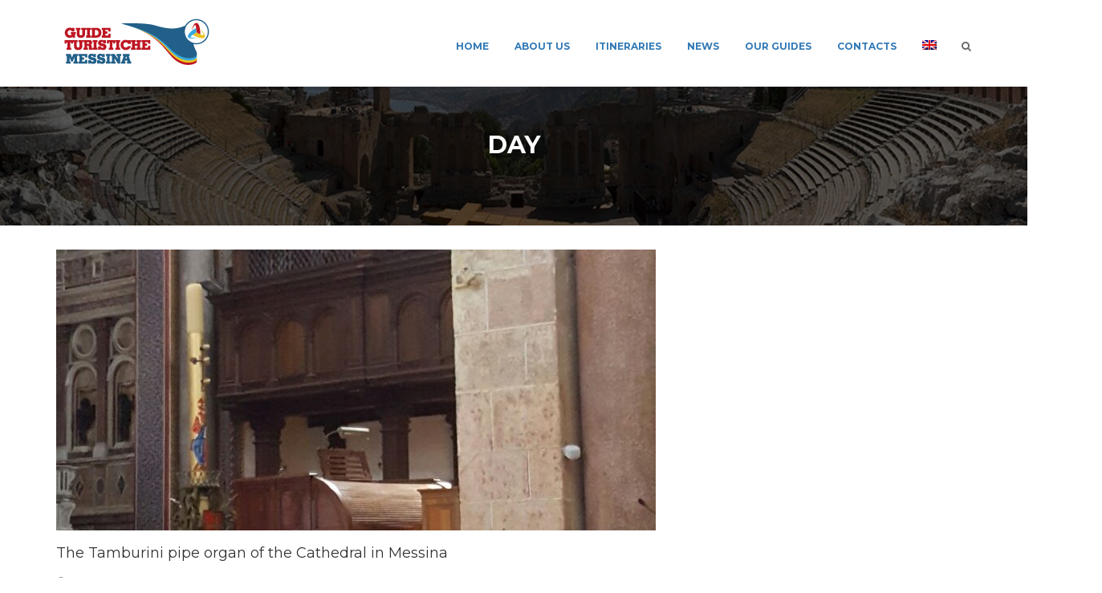

--- FILE ---
content_type: text/html; charset=UTF-8
request_url: https://www.guideturistichemessina.it/2018/06/24/?lang=en
body_size: 10064
content:
<!DOCTYPE html>
<!--[if IE 7]><html class="ie ie7 ltie8 ltie9" lang="en-US"><![endif]-->
<!--[if IE 8]><html class="ie ie8 ltie9" lang="en-US"><![endif]-->
<!--[if !(IE 7) | !(IE 8)  ]><!-->
<html lang="en-US">
<!--<![endif]-->

<head>

<!-- Global site tag (gtag.js) - Google Analytics -->
<script async src="https://www.googletagmanager.com/gtag/js?id=UA-114993992-1"></script>
<script>
  window.dataLayer = window.dataLayer || [];
  function gtag(){dataLayer.push(arguments);}
  gtag('js', new Date());

  gtag('config', 'UA-114993992-1', { 'anonymize_ip': true });
</script>
	
	
<script type="text/javascript">
var _iub = _iub || [];
_iub.csConfiguration = {"siteId":1544787,"cookiePolicyId":48929169,"storage":{"useSiteId":true}};
_iub.csLangConfiguration = {"it":{"cookiePolicyId":48929169},"en":{"cookiePolicyId":67248832}};
</script>
<script type="text/javascript" src="https://cs.iubenda.com/autoblocking/1544787.js"></script>
<script type="text/javascript" src="//cdn.iubenda.com/cs/iubenda_cs.js" charset="UTF-8" async></script>
	
	

<link rel="stylesheet" href="https://maxcdn.bootstrapcdn.com/font-awesome/4.4.0/css/font-awesome.min.css">

<meta charset="UTF-8" />
	
    <meta http-equiv="X-UA-Compatible" content="IE=edge" />
    <meta name="viewport" content="width=device-width, initial-scale=1" />
	<link rel="pingback" href="https://www.guideturistichemessina.it/xmlrpc.php" />
	
	<title>24 June 2018 - Guide Turistiche Messina</title>

<!-- This site is optimized with the Yoast SEO plugin v11.6 - https://yoast.com/wordpress/plugins/seo/ -->
<meta name="robots" content="noindex,follow"/>
<meta property="og:locale" content="en_US" />
<meta property="og:type" content="object" />
<meta property="og:title" content="24 June 2018 - Guide Turistiche Messina" />
<meta property="og:url" content="https://www.guideturistichemessina.it/2018/06/24/?lang=en" />
<meta property="og:site_name" content="Guide Turistiche Messina" />
<meta name="twitter:card" content="summary" />
<meta name="twitter:title" content="24 June 2018 - Guide Turistiche Messina" />
<script type='application/ld+json' class='yoast-schema-graph yoast-schema-graph--main'>{"@context":"https://schema.org","@graph":[{"@type":"Organization","@id":"https://www.guideturistichemessina.it/?lang=en/#organization","name":"Guide Turistiche Messina","url":"https://www.guideturistichemessina.it/?lang=en/","sameAs":[],"logo":{"@type":"ImageObject","@id":"https://www.guideturistichemessina.it/?lang=en/#logo","url":"https://www.guideturistichemessina.it/wp-content/uploads/2019/03/favicon-guide-messina.jpg","width":512,"height":512,"caption":"Guide Turistiche Messina"},"image":{"@id":"https://www.guideturistichemessina.it/?lang=en/#logo"}},{"@type":"WebSite","@id":"https://www.guideturistichemessina.it/?lang=en/#website","url":"https://www.guideturistichemessina.it/?lang=en/","name":"Guide Turistiche Messina","publisher":{"@id":"https://www.guideturistichemessina.it/?lang=en/#organization"},"potentialAction":{"@type":"SearchAction","target":"https://www.guideturistichemessina.it/?lang=en/?s={search_term_string}","query-input":"required name=search_term_string"}},{"@type":"CollectionPage","@id":"https://www.guideturistichemessina.it/2018/06/24/?lang=en#webpage","url":"https://www.guideturistichemessina.it/2018/06/24/?lang=en","inLanguage":"en-US","name":"24 June 2018 - Guide Turistiche Messina","isPartOf":{"@id":"https://www.guideturistichemessina.it/?lang=en/#website"}}]}</script>
<!-- / Yoast SEO plugin. -->

<link rel='dns-prefetch' href='//static.addtoany.com' />
<link rel='dns-prefetch' href='//maps.googleapis.com' />
<link rel='dns-prefetch' href='//www.google.com' />
<link rel='dns-prefetch' href='//fonts.googleapis.com' />
<link rel="alternate" type="application/rss+xml" title="Guide Turistiche Messina &raquo; Feed" href="https://www.guideturistichemessina.it/feed/?lang=en" />
<link rel="alternate" type="application/rss+xml" title="Guide Turistiche Messina &raquo; Comments Feed" href="https://www.guideturistichemessina.it/comments/feed/?lang=en" />
<link rel='stylesheet' id='wp-block-library-css'  href='https://www.guideturistichemessina.it/wp-includes/css/dist/block-library/style.min.css?ver=5.2.21' type='text/css' media='all' />
<link rel='stylesheet' id='wpos-slick-style-css'  href='https://www.guideturistichemessina.it/wp-content/plugins/blog-designer-for-post-and-widget/assets/css/slick.css?ver=1.7' type='text/css' media='all' />
<link rel='stylesheet' id='bdpw-public-css-css'  href='https://www.guideturistichemessina.it/wp-content/plugins/blog-designer-for-post-and-widget/assets/css/bdpw-public.css?ver=1.7' type='text/css' media='all' />
<link rel='stylesheet' id='contact-form-7-css'  href='https://www.guideturistichemessina.it/wp-content/plugins/contact-form-7/includes/css/styles.css?ver=5.1.3' type='text/css' media='all' />
<link rel='stylesheet' id='rs-plugin-settings-css'  href='https://www.guideturistichemessina.it/wp-content/plugins/revslider/rs-plugin/css/settings.css?ver=4.6.9' type='text/css' media='all' />
<style id='rs-plugin-settings-inline-css' type='text/css'>
.tp-caption a{color:#ff7302;text-shadow:none;-webkit-transition:all 0.2s ease-out;-moz-transition:all 0.2s ease-out;-o-transition:all 0.2s ease-out;-ms-transition:all 0.2s ease-out}.tp-caption a:hover{color:#ffa902}
</style>
<link rel='stylesheet' id='wpml-legacy-dropdown-0-css'  href='//www.guideturistichemessina.it/wp-content/plugins/sitepress-multilingual-cms/templates/language-switchers/legacy-dropdown/style.css?ver=1' type='text/css' media='all' />
<style id='wpml-legacy-dropdown-0-inline-css' type='text/css'>
.wpml-ls-statics-shortcode_actions{background-color:#ffffff;}.wpml-ls-statics-shortcode_actions, .wpml-ls-statics-shortcode_actions .wpml-ls-sub-menu, .wpml-ls-statics-shortcode_actions a {border-color:#cdcdcd;}.wpml-ls-statics-shortcode_actions a {color:#444444;background-color:#ffffff;}.wpml-ls-statics-shortcode_actions a:hover,.wpml-ls-statics-shortcode_actions a:focus {color:#000000;background-color:#eeeeee;}.wpml-ls-statics-shortcode_actions .wpml-ls-current-language>a {color:#444444;background-color:#ffffff;}.wpml-ls-statics-shortcode_actions .wpml-ls-current-language:hover>a, .wpml-ls-statics-shortcode_actions .wpml-ls-current-language>a:focus {color:#000000;background-color:#eeeeee;}
</style>
<link rel='stylesheet' id='wpml-menu-item-0-css'  href='//www.guideturistichemessina.it/wp-content/plugins/sitepress-multilingual-cms/templates/language-switchers/menu-item/style.css?ver=1' type='text/css' media='all' />
<link rel='stylesheet' id='style-css'  href='https://www.guideturistichemessina.it/wp-content/themes/travel/style.css?ver=5.2.21' type='text/css' media='all' />
<link rel='stylesheet' id='Montserrat-google-font-css'  href='https://fonts.googleapis.com/css?family=Montserrat%3Aregular%2C700&#038;subset=latin&#038;ver=5.2.21' type='text/css' media='all' />
<link rel='stylesheet' id='dlmenu-css'  href='https://www.guideturistichemessina.it/wp-content/themes/travel/framework/plugins/dl-menu/component.css?ver=5.2.21' type='text/css' media='all' />
<link rel='stylesheet' id='font-awesome-css'  href='https://www.guideturistichemessina.it/wp-content/themes/travel/framework/plugins/font-awesome/css/font-awesome.min.css?ver=5.2.21' type='text/css' media='all' />
<link rel='stylesheet' id='bx-slider-css'  href='https://www.guideturistichemessina.it/wp-content/themes/travel/framework/plugins/bxslider/bxslider.css?ver=5.2.21' type='text/css' media='all' />
<link rel='stylesheet' id='style-responsive-css'  href='https://www.guideturistichemessina.it/wp-content/themes/travel/css/responsive.css?ver=5.2.21' type='text/css' media='all' />
<link rel='stylesheet' id='style-custom-css'  href='https://www.guideturistichemessina.it/wp-content/themes/travel/css/style-custom.css?ver=5.2.21' type='text/css' media='all' />
<link rel='stylesheet' id='style-bootstrap-css'  href='https://www.guideturistichemessina.it/wp-content/themes/travel/css/bootstrap.css?ver=5.2.21' type='text/css' media='all' />
<link rel='stylesheet' id='theme-bootstrap-css'  href='https://www.guideturistichemessina.it/wp-content/themes/travel/css/bootstrap-theme.css?ver=5.2.21' type='text/css' media='all' />
<link rel='stylesheet' id='style-themetypo-css'  href='https://www.guideturistichemessina.it/wp-content/themes/travel/css/themetypo.css?ver=5.2.21' type='text/css' media='all' />
<link rel='stylesheet' id='style-widget-css'  href='https://www.guideturistichemessina.it/wp-content/themes/travel/css/widget.css?ver=5.2.21' type='text/css' media='all' />
<link rel='stylesheet' id='style-shortcodes-css'  href='https://www.guideturistichemessina.it/wp-content/themes/travel/css/shortcode.css?ver=5.2.21' type='text/css' media='all' />
<link rel='stylesheet' id='wpgmp-frontend_css-css'  href='https://www.guideturistichemessina.it/wp-content/plugins/wp-google-map-plugin/assets/css/frontend.css?ver=5.2.21' type='text/css' media='all' />
<link rel='stylesheet' id='ms-main-css'  href='https://www.guideturistichemessina.it/wp-content/plugins/masterslider/public/assets/css/masterslider.main.css?ver=2.29.0' type='text/css' media='all' />
<link rel='stylesheet' id='ms-custom-css'  href='https://www.guideturistichemessina.it/wp-content/uploads/masterslider/custom.css?ver=1.1' type='text/css' media='all' />
<link rel='stylesheet' id='addtoany-css'  href='https://www.guideturistichemessina.it/wp-content/plugins/add-to-any/addtoany.min.css?ver=1.16' type='text/css' media='all' />
<link rel='stylesheet' id='jquery-ui-smoothness-css'  href='https://www.guideturistichemessina.it/wp-content/plugins/contact-form-7/includes/js/jquery-ui/themes/smoothness/jquery-ui.min.css?ver=1.11.4' type='text/css' media='screen' />
<script type='text/javascript' src='https://www.guideturistichemessina.it/wp-includes/js/jquery/jquery.js?ver=1.12.4-wp'></script>
<script type='text/javascript' src='https://www.guideturistichemessina.it/wp-includes/js/jquery/jquery-migrate.min.js?ver=1.4.1'></script>
<script type='text/javascript'>
/* <![CDATA[ */
var ajax_login_object = {"ajaxurl":"https:\/\/www.guideturistichemessina.it\/wp-admin\/admin-ajax.php","redirecturl":"https:\/\/www.guideturistichemessina.it\/?lang=en","loadingmessage":"Sending user info, please wait..."};
/* ]]> */
</script>
<script type='text/javascript' src='https://www.guideturistichemessina.it/wp-content/themes/travel/js/ajax-login-script.js?ver=5.2.21'></script>
<script type='text/javascript'>
/* <![CDATA[ */
var ajax_signup_object = {"ajaxurl":"https:\/\/www.guideturistichemessina.it\/wp-admin\/admin-ajax.php","redirecturl":"https:\/\/www.guideturistichemessina.it\/?lang=en","loadingmessage":"Sending user info, please wait..."};
/* ]]> */
</script>
<script type='text/javascript' src='https://www.guideturistichemessina.it/wp-content/themes/travel/js/ajax-signup-script.js?ver=5.2.21'></script>
<script type='text/javascript'>
window.a2a_config=window.a2a_config||{};a2a_config.callbacks=[];a2a_config.overlays=[];a2a_config.templates={};
</script>
<script type='text/javascript' async src='https://static.addtoany.com/menu/page.js'></script>
<script type='text/javascript' async src='https://www.guideturistichemessina.it/wp-content/plugins/add-to-any/addtoany.min.js?ver=1.1'></script>
<script type='text/javascript' src='https://maps.googleapis.com/maps/api/js?key&#038;libraries=places&#038;ver=5.2.21'></script>
<script type='text/javascript' src='https://www.guideturistichemessina.it/wp-content/plugins/contact-form-7-city-field-extension/js/script.js?ver=5.2.21'></script>
<script type='text/javascript' src='https://www.guideturistichemessina.it/wp-content/plugins/revslider/rs-plugin/js/jquery.themepunch.tools.min.js?ver=4.6.9'></script>
<script type='text/javascript' src='https://www.guideturistichemessina.it/wp-content/plugins/revslider/rs-plugin/js/jquery.themepunch.revolution.min.js?ver=4.6.9'></script>
<script type='text/javascript' src='//www.guideturistichemessina.it/wp-content/plugins/sitepress-multilingual-cms/templates/language-switchers/legacy-dropdown/script.js?ver=1'></script>
<link rel='https://api.w.org/' href='https://www.guideturistichemessina.it/wp-json/?lang=en' />
<link rel="EditURI" type="application/rsd+xml" title="RSD" href="https://www.guideturistichemessina.it/xmlrpc.php?rsd" />
<link rel="wlwmanifest" type="application/wlwmanifest+xml" href="https://www.guideturistichemessina.it/wp-includes/wlwmanifest.xml" /> 
<meta name="generator" content="WordPress 5.2.21" />
<meta name="generator" content="WPML ver:4.2.1 stt:1,27;" />
<script>var ms_grabbing_curosr='https://www.guideturistichemessina.it/wp-content/plugins/masterslider/public/assets/css/common/grabbing.cur',ms_grab_curosr='https://www.guideturistichemessina.it/wp-content/plugins/masterslider/public/assets/css/common/grab.cur';</script>
<meta name="generator" content="MasterSlider 2.29.0 - Responsive Touch Image Slider" />
		<script type="text/javascript">
			jQuery(document).ready(function() {
				// CUSTOM AJAX CONTENT LOADING FUNCTION
				var ajaxRevslider = function(obj) {
				
					// obj.type : Post Type
					// obj.id : ID of Content to Load
					// obj.aspectratio : The Aspect Ratio of the Container / Media
					// obj.selector : The Container Selector where the Content of Ajax will be injected. It is done via the Essential Grid on Return of Content
					
					var content = "";

					data = {};
					
					data.action = 'revslider_ajax_call_front';
					data.client_action = 'get_slider_html';
					data.token = '894e066015';
					data.type = obj.type;
					data.id = obj.id;
					data.aspectratio = obj.aspectratio;
					
					// SYNC AJAX REQUEST
					jQuery.ajax({
						type:"post",
						url:"https://www.guideturistichemessina.it/wp-admin/admin-ajax.php",
						dataType: 'json',
						data:data,
						async:false,
						success: function(ret, textStatus, XMLHttpRequest) {
							if(ret.success == true)
								content = ret.data;								
						},
						error: function(e) {
							console.log(e);
						}
					});
					
					 // FIRST RETURN THE CONTENT WHEN IT IS LOADED !!
					 return content;						 
				};
				
				// CUSTOM AJAX FUNCTION TO REMOVE THE SLIDER
				var ajaxRemoveRevslider = function(obj) {
					return jQuery(obj.selector+" .rev_slider").revkill();
				};

				// EXTEND THE AJAX CONTENT LOADING TYPES WITH TYPE AND FUNCTION
				var extendessential = setInterval(function() {
					if (jQuery.fn.tpessential != undefined) {
						clearInterval(extendessential);
						if(typeof(jQuery.fn.tpessential.defaults) !== 'undefined') {
							jQuery.fn.tpessential.defaults.ajaxTypes.push({type:"revslider",func:ajaxRevslider,killfunc:ajaxRemoveRevslider,openAnimationSpeed:0.3});   
							// type:  Name of the Post to load via Ajax into the Essential Grid Ajax Container
							// func: the Function Name which is Called once the Item with the Post Type has been clicked
							// killfunc: function to kill in case the Ajax Window going to be removed (before Remove function !
							// openAnimationSpeed: how quick the Ajax Content window should be animated (default is 0.3)
						}
					}
				},30);
			});
		</script>
		<link rel="shortcut icon" href="" type="image/x-icon" />			<!-- load the script for older ie version -->
			<!--[if lt IE 9]>
			<script src="https://www.guideturistichemessina.it/wp-content/themes/travel/js/html5.js" type="text/javascript"></script>
			<script src="https://www.guideturistichemessina.it/wp-content/themes/travel/framework/plugins/easy-pie-chart/excanvas.js" type="text/javascript"></script>
			<![endif]-->
<link rel="icon" href="https://www.guideturistichemessina.it/wp-content/uploads/2019/03/cropped-favicon-guide-messina-32x32.jpg" sizes="32x32" />
<link rel="icon" href="https://www.guideturistichemessina.it/wp-content/uploads/2019/03/cropped-favicon-guide-messina-192x192.jpg" sizes="192x192" />
<link rel="apple-touch-icon-precomposed" href="https://www.guideturistichemessina.it/wp-content/uploads/2019/03/cropped-favicon-guide-messina-180x180.jpg" />
<meta name="msapplication-TileImage" content="https://www.guideturistichemessina.it/wp-content/uploads/2019/03/cropped-favicon-guide-messina-270x270.jpg" />
		<style type="text/css" id="wp-custom-css">
			/*
Puoi aggiungere qui il tuo codice CSS.

Per maggiori informazioni consulta la documentazione (fai clic sull'icona con il punto interrogativo qui sopra).
*/

.vocicontatti {
font-size: 13px; 
}

body {
    font-size: 14px !important;
}

p a {
    color: #337ab7 !important;
}

li a {
    color: #337ab7 !important;
}

.page-id-1287 .content {
display: none;
}

.widget_nav_menu ul li a:hover { color: white !important; }

.widget_nav_menu .current-menu-item { background-color: #337ab7 !important; }

#menu-menu-attivita .current-menu-item a { color: white !important }

#menu-menu-attivita-en .current-menu-item a { color: white !important }

.widget_nav_menu ul li a { padding-left: 5px; }

.page-id-7 .button-1 { margin-top: 20px; }

.guide-copyright {
	font-size:13px;
	color:#ddd !important;
}

@media screen and (max-width:575px) {
	.subheader-info {
		width:100% !important;
	}
	
	.kd-subheader {
		padding: 90px 0px 50px 0px !important;
	}
}

#display-none, #display-none-important {
	display: none !important;
}





/* Nascondo Badge Google Recaptcha */
.grecaptcha-badge {
    opacity:0 !important;
}


#ct-ultimate-gdpr-cookie-popup {
	    opacity: 0.9 !important;
}

.fa-long-arrow-right:before {
    content: "\f178" !important;
}		</style>
		</head>
<body data-rsssl=1 id="home" class="archive date _masterslider _msp_version_2.29.0">
<div class="body-wrapper" data-home="https://www.guideturistichemessina.it/?lang=en" >
						<header class="header-sticky" id="mainheader">
									<!--// Header Baar //-->
					<div class="kd-headbar">
						<div class="container">
							<div class="row">
								<div class="col-md-3">
									<div class="logo">
										<a href="https://www.guideturistichemessina.it/?lang=en" >
											<img src="https://www.guideturistichemessina.it/wp-content/uploads/2015/08/logo-gtm2.png" alt="" width="200" height="60" />						
										</a>
									</div>
								</div>
								<div class="col-md-9">
									<div class="kd-rightside">
										<div class="kode-responsive-navigation dl-menuwrapper" id="kode-responsive-navigation" ><button class="dl-trigger">Open Menu</button><ul id="menu-menu-guide-en" class="dl-menu kode-main-mobile-menu"><li id="menu-item-925" class="menu-item menu-item-type-post_type menu-item-object-page menu-item-home menu-item-925"><a href="https://www.guideturistichemessina.it/?lang=en">Home</a></li>
<li id="menu-item-934" class="menu-item menu-item-type-post_type menu-item-object-page menu-item-934"><a href="https://www.guideturistichemessina.it/about-the-association-guide-turistiche-eolie-messina-taormina/?lang=en">About us</a></li>
<li id="menu-item-935" class="menu-item menu-item-type-custom menu-item-object-custom menu-item-has-children menu-item-935"><a>Itineraries</a>
<ul class="dl-submenu">
	<li id="menu-item-1322" class="menu-item menu-item-type-custom menu-item-object-custom menu-item-has-children menu-item-1322"><a href="#">Old Villages</a>
	<ul class="dl-submenu">
		<li id="menu-item-1303" class="menu-item menu-item-type-post_type menu-item-object-page menu-item-1303"><a href="https://www.guideturistichemessina.it/ali-superiore/?lang=en">Alì Superiore</a></li>
		<li id="menu-item-1401" class="menu-item menu-item-type-post_type menu-item-object-page menu-item-1401"><a href="https://www.guideturistichemessina.it/bronte-e-randazzo/?lang=en">Bronte e Randazzo</a></li>
		<li id="menu-item-1305" class="menu-item menu-item-type-post_type menu-item-object-page menu-item-1305"><a href="https://www.guideturistichemessina.it/casalvecchio-siculo/?lang=en">Casalvecchio Siculo</a></li>
		<li id="menu-item-1306" class="menu-item menu-item-type-post_type menu-item-object-page menu-item-1306"><a href="https://www.guideturistichemessina.it/castelbuono/?lang=en">Castelbuono</a></li>
		<li id="menu-item-1307" class="menu-item menu-item-type-post_type menu-item-object-page menu-item-1307"><a href="https://www.guideturistichemessina.it/castelmola/?lang=en">Castelmola</a></li>
		<li id="menu-item-1308" class="menu-item menu-item-type-post_type menu-item-object-page menu-item-1308"><a href="https://www.guideturistichemessina.it/castroreale/?lang=en">Castroreale</a></li>
		<li id="menu-item-1311" class="menu-item menu-item-type-post_type menu-item-object-page menu-item-1311"><a href="https://www.guideturistichemessina.it/montalbano-elicona/?lang=en">Montalbano Elicona</a></li>
		<li id="menu-item-1313" class="menu-item menu-item-type-post_type menu-item-object-page menu-item-1313"><a href="https://www.guideturistichemessina.it/roccavaldina/?lang=en">Roccavaldina</a></li>
		<li id="menu-item-1314" class="menu-item menu-item-type-post_type menu-item-object-page menu-item-1314"><a href="https://www.guideturistichemessina.it/santa-lucia-del-mela/?lang=en">Santa Lucia del Mela</a></li>
		<li id="menu-item-1315" class="menu-item menu-item-type-post_type menu-item-object-page menu-item-1315"><a href="https://www.guideturistichemessina.it/savoca-e-forza-dagro/?lang=en">Savoca and Forza D’Agrò</a></li>
		<li id="menu-item-2997" class="menu-item menu-item-type-post_type menu-item-object-page menu-item-2997"><a href="https://www.guideturistichemessina.it/tripi/?lang=en">Tripi</a></li>
	</ul>
</li>
	<li id="menu-item-1319" class="menu-item menu-item-type-custom menu-item-object-custom menu-item-has-children menu-item-1319"><a href="#">UNESCO World Heritage Sites</a>
	<ul class="dl-submenu">
		<li id="menu-item-1316" class="menu-item menu-item-type-post_type menu-item-object-page menu-item-1316"><a href="https://www.guideturistichemessina.it/the-sicilian-opera-of-the-puppets/?lang=en">The Sicilian Opera of the puppets</a></li>
		<li id="menu-item-1310" class="menu-item menu-item-type-post_type menu-item-object-page menu-item-1310"><a href="https://www.guideturistichemessina.it/late-baroque-towns-of-the-val-di-noto/?lang=en">Late Baroque towns of the Val di Noto</a></li>
		<li id="menu-item-1312" class="menu-item menu-item-type-post_type menu-item-object-page menu-item-1312"><a href="https://www.guideturistichemessina.it/piazza-armerina/?lang=en">Piazza Armerina</a></li>
		<li id="menu-item-1317" class="menu-item menu-item-type-post_type menu-item-object-page menu-item-1317"><a href="https://www.guideturistichemessina.it/syracuse/?lang=en">Syracuse</a></li>
		<li id="menu-item-1318" class="menu-item menu-item-type-post_type menu-item-object-page menu-item-1318"><a href="https://www.guideturistichemessina.it/valle-dei-templi-di-agrigento/?lang=en">Valley of the Temples in Agrigento</a></li>
	</ul>
</li>
	<li id="menu-item-922" class="menu-item menu-item-type-post_type menu-item-object-page menu-item-922"><a href="https://www.guideturistichemessina.it/catania/?lang=en">Catania</a></li>
	<li id="menu-item-923" class="menu-item menu-item-type-post_type menu-item-object-page menu-item-923"><a href="https://www.guideturistichemessina.it/cefalu/?lang=en">Cefalù</a></li>
	<li id="menu-item-924" class="menu-item menu-item-type-post_type menu-item-object-page menu-item-924"><a href="https://www.guideturistichemessina.it/etna/?lang=en">Etna</a></li>
	<li id="menu-item-921" class="menu-item menu-item-type-post_type menu-item-object-page menu-item-has-children menu-item-921"><a href="https://www.guideturistichemessina.it/aeolian-islands/?lang=en">Aeolian Islands</a>
	<ul class="dl-submenu">
		<li id="menu-item-1304" class="menu-item menu-item-type-post_type menu-item-object-page menu-item-1304"><a href="https://www.guideturistichemessina.it/alicudi-e-filicudi/?lang=en">Alicudi e Filicudi</a></li>
		<li id="menu-item-926" class="menu-item menu-item-type-post_type menu-item-object-page menu-item-926"><a href="https://www.guideturistichemessina.it/lipari/?lang=en">Lipari</a></li>
		<li id="menu-item-930" class="menu-item menu-item-type-post_type menu-item-object-page menu-item-930"><a href="https://www.guideturistichemessina.it/panarea-and-stromboli/?lang=en">Panarea and Stromboli</a></li>
		<li id="menu-item-931" class="menu-item menu-item-type-post_type menu-item-object-page menu-item-931"><a href="https://www.guideturistichemessina.it/salina/?lang=en">Salina</a></li>
		<li id="menu-item-933" class="menu-item menu-item-type-post_type menu-item-object-page menu-item-933"><a href="https://www.guideturistichemessina.it/vulcano/?lang=en">Vulcano</a></li>
	</ul>
</li>
	<li id="menu-item-927" class="menu-item menu-item-type-post_type menu-item-object-page menu-item-927"><a href="https://www.guideturistichemessina.it/messina-guided-tour/?lang=en">Messina</a></li>
	<li id="menu-item-928" class="menu-item menu-item-type-post_type menu-item-object-page menu-item-928"><a href="https://www.guideturistichemessina.it/milazzo/?lang=en">Milazzo</a></li>
	<li id="menu-item-929" class="menu-item menu-item-type-post_type menu-item-object-page menu-item-929"><a href="https://www.guideturistichemessina.it/palermo/?lang=en">Palermo</a></li>
	<li id="menu-item-946" class="menu-item menu-item-type-post_type menu-item-object-page menu-item-946"><a href="https://www.guideturistichemessina.it/taormina-guide-turistiche/?lang=en">Taormina</a></li>
	<li id="menu-item-932" class="menu-item menu-item-type-post_type menu-item-object-page menu-item-932"><a href="https://www.guideturistichemessina.it/tindari/?lang=en">Tindari</a></li>
</ul>
</li>
<li id="menu-item-1924" class="menu-item menu-item-type-post_type menu-item-object-page menu-item-1924"><a href="https://www.guideturistichemessina.it/news/?lang=en">News</a></li>
<li id="menu-item-938" class="menu-item menu-item-type-post_type menu-item-object-page menu-item-938"><a href="https://www.guideturistichemessina.it/our-guides/?lang=en">Our guides</a></li>
<li id="menu-item-943" class="menu-item menu-item-type-post_type menu-item-object-page menu-item-943"><a href="https://www.guideturistichemessina.it/contacts/?lang=en">Contacts</a></li>
<li id="menu-item-wpml-ls-60-en" class="menu-item-language menu-item-language-current menu-item wpml-ls-slot-60 wpml-ls-item wpml-ls-item-en wpml-ls-current-language wpml-ls-menu-item wpml-ls-last-item menu-item-type-wpml_ls_menu_item menu-item-object-wpml_ls_menu_item menu-item-has-children menu-item-wpml-ls-60-en"><a href="https://www.guideturistichemessina.it/2018/06/24/?lang=en"><img class="wpml-ls-flag" src="https://www.guideturistichemessina.it/wp-content/plugins/sitepress-multilingual-cms/res/flags/en.png" alt="en" title="English"></a>
<ul class="dl-submenu">
	<li id="menu-item-wpml-ls-60-it" class="menu-item-language menu-item wpml-ls-slot-60 wpml-ls-item wpml-ls-item-it wpml-ls-menu-item wpml-ls-first-item menu-item-type-wpml_ls_menu_item menu-item-object-wpml_ls_menu_item menu-item-wpml-ls-60-it"><a href="https://www.guideturistichemessina.it/2018/06/24/"><img class="wpml-ls-flag" src="https://www.guideturistichemessina.it/wp-content/plugins/sitepress-multilingual-cms/res/flags/it.png" alt="it" title="Italiano"></a></li>
</ul>
</li>
</ul></div>	
										<div class="kode-navigation-wrapper"><nav class="navigation" role="navigation"><div id="navbar-collapse-1" class="collapse navbar-collapse"><ul id="menu-menu-guide-en-1" class="nav navbar-nav"><li class="menu-item menu-item-type-post_type menu-item-object-page menu-item-home menu-item-925"><a href="https://www.guideturistichemessina.it/?lang=en">Home</a></li>
<li class="menu-item menu-item-type-post_type menu-item-object-page menu-item-934"><a href="https://www.guideturistichemessina.it/about-the-association-guide-turistiche-eolie-messina-taormina/?lang=en">About us</a></li>
<li class="menu-item menu-item-type-custom menu-item-object-custom menu-item-has-children menu-item-935"><a>Itineraries</a>
<ul class="sub-menu">
	<li class="menu-item menu-item-type-custom menu-item-object-custom menu-item-has-children menu-item-1322"><a href="#">Old Villages</a>
	<ul class="sub-menu">
		<li class="menu-item menu-item-type-post_type menu-item-object-page menu-item-1303"><a href="https://www.guideturistichemessina.it/ali-superiore/?lang=en">Alì Superiore</a></li>
		<li class="menu-item menu-item-type-post_type menu-item-object-page menu-item-1401"><a href="https://www.guideturistichemessina.it/bronte-e-randazzo/?lang=en">Bronte e Randazzo</a></li>
		<li class="menu-item menu-item-type-post_type menu-item-object-page menu-item-1305"><a href="https://www.guideturistichemessina.it/casalvecchio-siculo/?lang=en">Casalvecchio Siculo</a></li>
		<li class="menu-item menu-item-type-post_type menu-item-object-page menu-item-1306"><a href="https://www.guideturistichemessina.it/castelbuono/?lang=en">Castelbuono</a></li>
		<li class="menu-item menu-item-type-post_type menu-item-object-page menu-item-1307"><a href="https://www.guideturistichemessina.it/castelmola/?lang=en">Castelmola</a></li>
		<li class="menu-item menu-item-type-post_type menu-item-object-page menu-item-1308"><a href="https://www.guideturistichemessina.it/castroreale/?lang=en">Castroreale</a></li>
		<li class="menu-item menu-item-type-post_type menu-item-object-page menu-item-1311"><a href="https://www.guideturistichemessina.it/montalbano-elicona/?lang=en">Montalbano Elicona</a></li>
		<li class="menu-item menu-item-type-post_type menu-item-object-page menu-item-1313"><a href="https://www.guideturistichemessina.it/roccavaldina/?lang=en">Roccavaldina</a></li>
		<li class="menu-item menu-item-type-post_type menu-item-object-page menu-item-1314"><a href="https://www.guideturistichemessina.it/santa-lucia-del-mela/?lang=en">Santa Lucia del Mela</a></li>
		<li class="menu-item menu-item-type-post_type menu-item-object-page menu-item-1315"><a href="https://www.guideturistichemessina.it/savoca-e-forza-dagro/?lang=en">Savoca and Forza D’Agrò</a></li>
		<li class="menu-item menu-item-type-post_type menu-item-object-page menu-item-2997"><a href="https://www.guideturistichemessina.it/tripi/?lang=en">Tripi</a></li>
	</ul>
</li>
	<li class="menu-item menu-item-type-custom menu-item-object-custom menu-item-has-children menu-item-1319"><a href="#">UNESCO World Heritage Sites</a>
	<ul class="sub-menu">
		<li class="menu-item menu-item-type-post_type menu-item-object-page menu-item-1316"><a href="https://www.guideturistichemessina.it/the-sicilian-opera-of-the-puppets/?lang=en">The Sicilian Opera of the puppets</a></li>
		<li class="menu-item menu-item-type-post_type menu-item-object-page menu-item-1310"><a href="https://www.guideturistichemessina.it/late-baroque-towns-of-the-val-di-noto/?lang=en">Late Baroque towns of the Val di Noto</a></li>
		<li class="menu-item menu-item-type-post_type menu-item-object-page menu-item-1312"><a href="https://www.guideturistichemessina.it/piazza-armerina/?lang=en">Piazza Armerina</a></li>
		<li class="menu-item menu-item-type-post_type menu-item-object-page menu-item-1317"><a href="https://www.guideturistichemessina.it/syracuse/?lang=en">Syracuse</a></li>
		<li class="menu-item menu-item-type-post_type menu-item-object-page menu-item-1318"><a href="https://www.guideturistichemessina.it/valle-dei-templi-di-agrigento/?lang=en">Valley of the Temples in Agrigento</a></li>
	</ul>
</li>
	<li class="menu-item menu-item-type-post_type menu-item-object-page menu-item-922"><a href="https://www.guideturistichemessina.it/catania/?lang=en">Catania</a></li>
	<li class="menu-item menu-item-type-post_type menu-item-object-page menu-item-923"><a href="https://www.guideturistichemessina.it/cefalu/?lang=en">Cefalù</a></li>
	<li class="menu-item menu-item-type-post_type menu-item-object-page menu-item-924"><a href="https://www.guideturistichemessina.it/etna/?lang=en">Etna</a></li>
	<li class="menu-item menu-item-type-post_type menu-item-object-page menu-item-has-children menu-item-921"><a href="https://www.guideturistichemessina.it/aeolian-islands/?lang=en">Aeolian Islands</a>
	<ul class="sub-menu">
		<li class="menu-item menu-item-type-post_type menu-item-object-page menu-item-1304"><a href="https://www.guideturistichemessina.it/alicudi-e-filicudi/?lang=en">Alicudi e Filicudi</a></li>
		<li class="menu-item menu-item-type-post_type menu-item-object-page menu-item-926"><a href="https://www.guideturistichemessina.it/lipari/?lang=en">Lipari</a></li>
		<li class="menu-item menu-item-type-post_type menu-item-object-page menu-item-930"><a href="https://www.guideturistichemessina.it/panarea-and-stromboli/?lang=en">Panarea and Stromboli</a></li>
		<li class="menu-item menu-item-type-post_type menu-item-object-page menu-item-931"><a href="https://www.guideturistichemessina.it/salina/?lang=en">Salina</a></li>
		<li class="menu-item menu-item-type-post_type menu-item-object-page menu-item-933"><a href="https://www.guideturistichemessina.it/vulcano/?lang=en">Vulcano</a></li>
	</ul>
</li>
	<li class="menu-item menu-item-type-post_type menu-item-object-page menu-item-927"><a href="https://www.guideturistichemessina.it/messina-guided-tour/?lang=en">Messina</a></li>
	<li class="menu-item menu-item-type-post_type menu-item-object-page menu-item-928"><a href="https://www.guideturistichemessina.it/milazzo/?lang=en">Milazzo</a></li>
	<li class="menu-item menu-item-type-post_type menu-item-object-page menu-item-929"><a href="https://www.guideturistichemessina.it/palermo/?lang=en">Palermo</a></li>
	<li class="menu-item menu-item-type-post_type menu-item-object-page menu-item-946"><a href="https://www.guideturistichemessina.it/taormina-guide-turistiche/?lang=en">Taormina</a></li>
	<li class="menu-item menu-item-type-post_type menu-item-object-page menu-item-932"><a href="https://www.guideturistichemessina.it/tindari/?lang=en">Tindari</a></li>
</ul>
</li>
<li class="menu-item menu-item-type-post_type menu-item-object-page menu-item-1924"><a href="https://www.guideturistichemessina.it/news/?lang=en">News</a></li>
<li class="menu-item menu-item-type-post_type menu-item-object-page menu-item-938"><a href="https://www.guideturistichemessina.it/our-guides/?lang=en">Our guides</a></li>
<li class="menu-item menu-item-type-post_type menu-item-object-page menu-item-943"><a href="https://www.guideturistichemessina.it/contacts/?lang=en">Contacts</a></li>
<li class="menu-item-language menu-item-language-current menu-item wpml-ls-slot-60 wpml-ls-item wpml-ls-item-en wpml-ls-current-language wpml-ls-menu-item wpml-ls-last-item menu-item-type-wpml_ls_menu_item menu-item-object-wpml_ls_menu_item menu-item-has-children menu-item-wpml-ls-60-en"><a href="https://www.guideturistichemessina.it/2018/06/24/?lang=en"><img class="wpml-ls-flag" src="https://www.guideturistichemessina.it/wp-content/plugins/sitepress-multilingual-cms/res/flags/en.png" alt="en" title="English"></a>
<ul class="sub-menu">
	<li class="menu-item-language menu-item wpml-ls-slot-60 wpml-ls-item wpml-ls-item-it wpml-ls-menu-item wpml-ls-first-item menu-item-type-wpml_ls_menu_item menu-item-object-wpml_ls_menu_item menu-item-wpml-ls-60-it"><a href="https://www.guideturistichemessina.it/2018/06/24/"><img class="wpml-ls-flag" src="https://www.guideturistichemessina.it/wp-content/plugins/sitepress-multilingual-cms/res/flags/it.png" alt="it" title="Italiano"></a></li>
</ul>
</li>
</ul></div></nav><div class="clear"></div></div>	
										<div class="kd-search">
											<a data-target="#searchmodalbox" data-toggle="modal" class="kd-searchbtn" href="#"><i class="fa fa-search"></i></a>
											<!-- Modal -->
											<div aria-hidden="true" role="dialog" tabindex="-1" id="searchmodalbox" class="modal fade kd-loginbox">
												<div class="modal-dialog">
													<div class="modal-content">
														<div class="modal-body">
															<a aria-label="Close" data-dismiss="modal" class="close" href="#"><span aria-hidden="true">×</span></a>
															<div class="kd-login-title">
																<h2>Search Your KeyWord</h2>
															</div>
																														<form method="get" id="searchform" action="https://www.guideturistichemessina.it/?lang=en/">
																<p><i class="fa fa-search"></i> <input type="text" name="s" id="s" autocomplete="off" data-default="Type keywords..." placeholder="Search"></p>
																<p><input type="submit" class="thbg-color" value="Search"> </p>
															</form>

														</div>
													</div>
												</div>
											</div>
										</div>
									</div>
								</div>
							</div>
						</div>
					</div>
					<!--// Header Baar //-->
				</header>
				
			<div  style="background-image: url('https://www.guideturistichemessina.it/wp-content/uploads/2015/07/taormina-header.jpg');"  class="kd-subheader header-style-1">
			<div class="container">
				<div class="row">
					<div class="col-md-12">
						<div class="subheader-info">
							<h1>Day</h1>
							<!-- <p>Morbi euismod euismod consectetur. Donec pharetra, lacus at convallis maximus, arcu quam accumsan diam, et aliquam odio elit gravida mi</p> -->
						</div>
						<div class="kd-breadcrumb">
							<ul id="kode-breadcrumbs" class="kode-breadcrumbs"><li class="item-home"><a class="bread-link bread-home" href="https://www.guideturistichemessina.it/?lang=en" title="Homepage">Homepage</a></li><li class="item-year item-year-2018"><a class="bread-year bread-year-2018" href="https://www.guideturistichemessina.it/2018/?lang=en" title="2018">2018 Archives</a></li><li class="item-month item-month-06"><a class="bread-month bread-month-06" href="https://www.guideturistichemessina.it/2018/06/?lang=en" title="Jun">Jun Archives</a></li><li class="item-current item-24"><strong class="bread-current bread-24"> 24th Jun Archives</strong></li></ul>						</div>
					</div>
				</div>
			</div>
		</div>
		<!-- is search -->	<div class="clearfix clear"></div>
	<div class="content-wrapper"><div class="content">
	<div class="container">
		<div class="row">
					<div class="col-md-8">
					<div class="row"><div class="clear"></div><div class="col-md-12 columns"><div class="kode-item kode-blog-full"><article id="post-2390" class="post-2390 post type-post status-publish format-standard has-post-thumbnail hentry category-news-en tag-canne-dorgano-en tag-cathedral-of-messina tag-cattedrale-di-messina-en tag-guided-tour tag-messina-en tag-organo-en tag-organo-tamburini-en tag-pipe-organ tag-tamburini tag-visita-guidata-messina-en">
	<div class="bloginner">
		<figure class="kode-blog-thumbnail"><a href="https://www.guideturistichemessina.it/organ-tamburini-cathedral-of-messina/?lang=en"> <img src="https://www.guideturistichemessina.it/wp-content/uploads/2018/03/Organo-Tamburini-Cattedrale-Messina-747x350.jpeg" alt="" width="747" height="350" /></a><figcaption><a class="fa fa-plus-circle" href="https://www.guideturistichemessina.it/organ-tamburini-cathedral-of-messina/?lang=en"></a></figcaption></figure>		
		<div class="kd-bloginfo kode-ux">
			<h2><a href="https://www.guideturistichemessina.it/organ-tamburini-cathedral-of-messina/?lang=en">The Tamburini pipe organ of the Cathedral in Messina</a></h2>	
			<ul class="kd-postoption">
				<li class="blog-info blog-date"><i class="fa fa-clock-o"></i><a href="https://www.guideturistichemessina.it/2018/06/24/?lang=en">11:14</a></li><li class="blog-info blog-author"><i class="fa fa-user"></i><a href="https://www.guideturistichemessina.it/author/guidemessina/?lang=en" title="Posts by Guide Turistiche Messina" rel="author">Guide Turistiche Messina</a></li>			</ul>
			<div class="kode-blog-content"><p>The Tamburini pipe organ of the Cathedral testifies the willpower of Messina, that was destroyed by the 1908 earthquake and during the&hellip;</p><a href="https://www.guideturistichemessina.it/organ-tamburini-cathedral-of-messina/?lang=en" class="kd-readmore th-bordercolor thbg-colorhover">Read More</a>
			</div>			<div class="kd-usernetwork">
				<ul class="kd-blogcomment">
					<li class="blog-info blog-comment"><i class="fa fa-comment-o"></i><a href="https://www.guideturistichemessina.it/organ-tamburini-cathedral-of-messina/?lang=en#respond" >0</a></li>					<li><a class="thcolorhover" href="https://www.guideturistichemessina.it/organ-tamburini-cathedral-of-messina/?lang=en"><i class="fa fa-heart-o"></i> 3519</a></li>				</ul>
				<div class="kd-social-network">
								
			<ul class="social-sharing">
				<li><a title="" data-placement="top" data-toggle="tooltip" class="thbg-colorhover fa fa-facebook" href="http://www.facebook.com/share.php?u=https://www.guideturistichemessina.it/2018/06/24/?lang=en" data-original-title="Facebook"></a></li>																																			</ul>
							</div>
			</div>
		</div>
	</div>
</article></div></div><div class="clear"></div></div>				</div>
							<div class="col-md-4">
									</div>	
					</div><!-- Row -->	
	</div><!-- Container -->		
</div><!-- content -->
		<div class="clear" ></div>
	</div><!-- content wrapper -->
		<footer id="footer-widget">
		<div class="container">
			<div class="row">
				<div id="text-13" class="col-md-4 widget widget_text kode-widget">			<div class="textwidget"><img src="https://www.guideturistichemessina.it/wp-content/uploads/2015/08/logo-gtm2.png">
<BR><br><br><br>
<p style="text-align:left;">Guide Turistiche Eolie Messina Taormina offers cultural, scenic and naturalistic itineraries in Sicily, working with public and private authorities that have among their aims the promotion of tourism in Sicily.</p>
&nbsp;

 <p class="guide-copyright">©  Copyright 2020 - Associazione Guide Turistiche Eolie Messina Taormina, P.iva: 92027990834 - Via F. Maurolico, 2 - 98040 Valdina (ME)<br>Privacy e Cookie policy <a href="/privacy-e-cookie-policy/" target="_blank" title="Privacy e Cookie policy" rel="noopener noreferrer">(ITA)</a> <a href="/privacy-e-cookie-policy/?lang=en" target="_blank" title="Privacy e Cookie policy" rel="noopener noreferrer">(ENG)</a></p>


</div>
		</div><div id="kode_recent_post_widget-2" class="col-md-4 widget widget_kode_recent_post_widget kode-widget"><h2 class="widget-title">NEWS</h2><div class="clear"></div><div class="widget-blogpost"><ul class="recent-posts"><li><figure><a href="https://www.guideturistichemessina.it/ciak-guided-tour-of-lipari/?lang=en"><img src="https://www.guideturistichemessina.it/wp-content/uploads/2025/04/20210707_124232-350x350.jpg" alt="marina corta lipari" width="80" height="80" /></a></figure>
						  <div class="kd-post-info"><h6><a href="https://www.guideturistichemessina.it/ciak-guided-tour-of-lipari/?lang=en">Ciak&#8230;! Guided tour of Lipari</a></h6> <div class="datetime">3 April 2025</div></div>
						</li><li><figure><a href="https://www.guideturistichemessina.it/lucio-piccolo-and-giuseppe-tomasi-di-lampedusa/?lang=en"><img src="https://www.guideturistichemessina.it/wp-content/uploads/2021/06/20191122_075833-350x350.jpg" alt="Capo d&#039;Orlando Lucio Piccolo" width="80" height="80" /></a></figure>
						  <div class="kd-post-info"><h6><a href="https://www.guideturistichemessina.it/lucio-piccolo-and-giuseppe-tomasi-di-lampedusa/?lang=en">Lucio Piccolo and Giuseppe Tomasi di Lampedusa</a></h6> <div class="datetime">10 July 2022</div></div>
						</li></ul></div></div><div id="text-14" class="col-md-4 widget widget_text kode-widget"><h2 class="widget-title">CONTACT US</h2><div class="clear"></div>			<div class="textwidget"><p style="line-height:2.1em;">

<i class="fa fa-map-marker"></i> 98100 - Messina (Italy)<br>

<i class="fa fa-mobile" style="font-size: 23px;"></i> Mob. <a href="tel:+39 371 4171565">+39 371 4171565</a><br>
<i class="fa fa-envelope"></i> Email. <a href="mailto:guideturistichemessina@gmail.com">guideturistichemessina@gmail.com</a></p>

<span style="color:#fff; font-style: italic; ">Social page:</span>
<div style="width: 100%; margin-top: 15px; margin-bottom: 15px;"><a class="fadeuno" href="https://www.facebook.com/GuideTuristicheEolieMessinaTaormina?fref=ts" target="_blank" rel="noopener noreferrer"><img style="width: 50px; margin-right: 10px;" src="https://www.guideturistichemessina.it/wp-content/uploads/2015/07/facebook.fw_.png" alt="" /></a><a class="fadeuno" href="https://www.instagram.com/guideturistichemessina/" target="_blank" rel="noopener noreferrer"><img class="alignnone" style="width: 50px; margin-right: 10px;" src="https://www.guideturistichemessina.it/wp-content/uploads/2019/01/instagram-icon.png" alt="" width="50" height="50" /></a></div>
<span style="color:#fff; font-style: italic; padding-bottom:15px;">Share:</span>
<div style="width:200px; margin-top: 10px; "><div class="addtoany_shortcode"><div class="a2a_kit a2a_kit_size_36 addtoany_list"><a class="a2a_button_facebook" href="https://www.addtoany.com/add_to/facebook?linkurl=&amp;linkname=" title="Facebook" rel="nofollow noopener noreferrer" target="_blank"></a><a class="a2a_button_pinterest" href="https://www.addtoany.com/add_to/pinterest?linkurl=&amp;linkname=" title="Pinterest" rel="nofollow noopener noreferrer" target="_blank"></a><a class="a2a_button_facebook_messenger" href="https://www.addtoany.com/add_to/facebook_messenger?linkurl=&amp;linkname=" title="Messenger" rel="nofollow noopener noreferrer" target="_blank"></a><a class="a2a_button_whatsapp" href="https://www.addtoany.com/add_to/whatsapp?linkurl=&amp;linkname=" title="WhatsApp" rel="nofollow noopener noreferrer" target="_blank"></a></div></div> </div></div>
		</div><div id="text-15" class="col-md-4 widget widget_text kode-widget">			<div class="textwidget"><p>Powered by <a href="http://www.tivitti.com">Tivitti web e comunicazione</a></p>
</div>
		</div>			</div>
		</div>
	</footer>
		<div id="copyright">
		<div class="container">
			<div class="row">
				<div class="col-md-6">
																				</div>
				<div class="col-md-6">
								</div>
			</div>
		</div>
	</div>

	<div class="clear clearfix"></div>
</div> <!-- body-wrapper -->
<script type='text/javascript' src='https://www.google.com/recaptcha/api.js?render=6LdZ5K0UAAAAAGDSUPK7L_D60tVzMs67JYfY5md2&#038;ver=3.0'></script>
<script type='text/javascript' src='https://www.guideturistichemessina.it/wp-content/themes/travel/framework/plugins/dl-menu/modernizr.custom.js?ver=1.0'></script>
<script type='text/javascript' src='https://www.guideturistichemessina.it/wp-content/themes/travel/framework/plugins/dl-menu/jquery.dlmenu.js?ver=1.0'></script>
<script type='text/javascript' src='https://www.guideturistichemessina.it/wp-content/themes/travel/framework/plugins/jquery.easing.js?ver=1.0'></script>
<script type='text/javascript' src='https://www.guideturistichemessina.it/wp-content/themes/travel/js/bootstrap.min.js?ver=1.0'></script>
<script type='text/javascript' src='https://www.guideturistichemessina.it/wp-content/themes/travel/framework/plugins/bxslider/jquery.bxslider.min.js?ver=1.0'></script>
<script type='text/javascript' src='https://www.guideturistichemessina.it/wp-content/themes/travel/js/kode-script.js?ver=1.0'></script>
<script type='text/javascript' src='https://maps.google.com/maps/api/js?key=AIzaSyDn8w_FLeYLipUp3WcyoJfUFaDZAp_UAl8&#038;libraries=geometry%2Cplaces%2Cweather%2Cpanoramio%2Cdrawing&#038;language=it&#038;ver=5.2.21'></script>
<script type='text/javascript'>
/* <![CDATA[ */
var wpgmp_local = {"all_location":"All","show_locations":"Show Locations","sort_by":"Sort by","wpgmp_not_working":"Not working...","select_category":"Select Category","place_icon_url":"https:\/\/www.guideturistichemessina.it\/wp-content\/plugins\/wp-google-map-plugin\/assets\/images\/icons\/"};
/* ]]> */
</script>
<script type='text/javascript' src='https://www.guideturistichemessina.it/wp-content/plugins/wp-google-map-plugin/assets/js/maps.js?ver=2.3.4'></script>
<script type='text/javascript' src='https://www.guideturistichemessina.it/wp-includes/js/wp-embed.min.js?ver=5.2.21'></script>
<script type="text/javascript">
( function( grecaptcha, sitekey, actions ) {

	var wpcf7recaptcha = {

		execute: function( action ) {
			grecaptcha.execute(
				sitekey,
				{ action: action }
			).then( function( token ) {
				var forms = document.getElementsByTagName( 'form' );

				for ( var i = 0; i < forms.length; i++ ) {
					var fields = forms[ i ].getElementsByTagName( 'input' );

					for ( var j = 0; j < fields.length; j++ ) {
						var field = fields[ j ];

						if ( 'g-recaptcha-response' === field.getAttribute( 'name' ) ) {
							field.setAttribute( 'value', token );
							break;
						}
					}
				}
			} );
		},

		executeOnHomepage: function() {
			wpcf7recaptcha.execute( actions[ 'homepage' ] );
		},

		executeOnContactform: function() {
			wpcf7recaptcha.execute( actions[ 'contactform' ] );
		},

	};

	grecaptcha.ready(
		wpcf7recaptcha.executeOnHomepage
	);

	document.addEventListener( 'change',
		wpcf7recaptcha.executeOnContactform, false
	);

	document.addEventListener( 'wpcf7submit',
		wpcf7recaptcha.executeOnHomepage, false
	);

} )(
	grecaptcha,
	'6LdZ5K0UAAAAAGDSUPK7L_D60tVzMs67JYfY5md2',
	{"homepage":"homepage","contactform":"contactform"}
);
</script>
</body>
</html>

--- FILE ---
content_type: text/html; charset=utf-8
request_url: https://www.google.com/recaptcha/api2/anchor?ar=1&k=6LdZ5K0UAAAAAGDSUPK7L_D60tVzMs67JYfY5md2&co=aHR0cHM6Ly93d3cuZ3VpZGV0dXJpc3RpY2hlbWVzc2luYS5pdDo0NDM.&hl=en&v=PoyoqOPhxBO7pBk68S4YbpHZ&size=invisible&anchor-ms=20000&execute-ms=30000&cb=cfzkpnvrne34
body_size: 48750
content:
<!DOCTYPE HTML><html dir="ltr" lang="en"><head><meta http-equiv="Content-Type" content="text/html; charset=UTF-8">
<meta http-equiv="X-UA-Compatible" content="IE=edge">
<title>reCAPTCHA</title>
<style type="text/css">
/* cyrillic-ext */
@font-face {
  font-family: 'Roboto';
  font-style: normal;
  font-weight: 400;
  font-stretch: 100%;
  src: url(//fonts.gstatic.com/s/roboto/v48/KFO7CnqEu92Fr1ME7kSn66aGLdTylUAMa3GUBHMdazTgWw.woff2) format('woff2');
  unicode-range: U+0460-052F, U+1C80-1C8A, U+20B4, U+2DE0-2DFF, U+A640-A69F, U+FE2E-FE2F;
}
/* cyrillic */
@font-face {
  font-family: 'Roboto';
  font-style: normal;
  font-weight: 400;
  font-stretch: 100%;
  src: url(//fonts.gstatic.com/s/roboto/v48/KFO7CnqEu92Fr1ME7kSn66aGLdTylUAMa3iUBHMdazTgWw.woff2) format('woff2');
  unicode-range: U+0301, U+0400-045F, U+0490-0491, U+04B0-04B1, U+2116;
}
/* greek-ext */
@font-face {
  font-family: 'Roboto';
  font-style: normal;
  font-weight: 400;
  font-stretch: 100%;
  src: url(//fonts.gstatic.com/s/roboto/v48/KFO7CnqEu92Fr1ME7kSn66aGLdTylUAMa3CUBHMdazTgWw.woff2) format('woff2');
  unicode-range: U+1F00-1FFF;
}
/* greek */
@font-face {
  font-family: 'Roboto';
  font-style: normal;
  font-weight: 400;
  font-stretch: 100%;
  src: url(//fonts.gstatic.com/s/roboto/v48/KFO7CnqEu92Fr1ME7kSn66aGLdTylUAMa3-UBHMdazTgWw.woff2) format('woff2');
  unicode-range: U+0370-0377, U+037A-037F, U+0384-038A, U+038C, U+038E-03A1, U+03A3-03FF;
}
/* math */
@font-face {
  font-family: 'Roboto';
  font-style: normal;
  font-weight: 400;
  font-stretch: 100%;
  src: url(//fonts.gstatic.com/s/roboto/v48/KFO7CnqEu92Fr1ME7kSn66aGLdTylUAMawCUBHMdazTgWw.woff2) format('woff2');
  unicode-range: U+0302-0303, U+0305, U+0307-0308, U+0310, U+0312, U+0315, U+031A, U+0326-0327, U+032C, U+032F-0330, U+0332-0333, U+0338, U+033A, U+0346, U+034D, U+0391-03A1, U+03A3-03A9, U+03B1-03C9, U+03D1, U+03D5-03D6, U+03F0-03F1, U+03F4-03F5, U+2016-2017, U+2034-2038, U+203C, U+2040, U+2043, U+2047, U+2050, U+2057, U+205F, U+2070-2071, U+2074-208E, U+2090-209C, U+20D0-20DC, U+20E1, U+20E5-20EF, U+2100-2112, U+2114-2115, U+2117-2121, U+2123-214F, U+2190, U+2192, U+2194-21AE, U+21B0-21E5, U+21F1-21F2, U+21F4-2211, U+2213-2214, U+2216-22FF, U+2308-230B, U+2310, U+2319, U+231C-2321, U+2336-237A, U+237C, U+2395, U+239B-23B7, U+23D0, U+23DC-23E1, U+2474-2475, U+25AF, U+25B3, U+25B7, U+25BD, U+25C1, U+25CA, U+25CC, U+25FB, U+266D-266F, U+27C0-27FF, U+2900-2AFF, U+2B0E-2B11, U+2B30-2B4C, U+2BFE, U+3030, U+FF5B, U+FF5D, U+1D400-1D7FF, U+1EE00-1EEFF;
}
/* symbols */
@font-face {
  font-family: 'Roboto';
  font-style: normal;
  font-weight: 400;
  font-stretch: 100%;
  src: url(//fonts.gstatic.com/s/roboto/v48/KFO7CnqEu92Fr1ME7kSn66aGLdTylUAMaxKUBHMdazTgWw.woff2) format('woff2');
  unicode-range: U+0001-000C, U+000E-001F, U+007F-009F, U+20DD-20E0, U+20E2-20E4, U+2150-218F, U+2190, U+2192, U+2194-2199, U+21AF, U+21E6-21F0, U+21F3, U+2218-2219, U+2299, U+22C4-22C6, U+2300-243F, U+2440-244A, U+2460-24FF, U+25A0-27BF, U+2800-28FF, U+2921-2922, U+2981, U+29BF, U+29EB, U+2B00-2BFF, U+4DC0-4DFF, U+FFF9-FFFB, U+10140-1018E, U+10190-1019C, U+101A0, U+101D0-101FD, U+102E0-102FB, U+10E60-10E7E, U+1D2C0-1D2D3, U+1D2E0-1D37F, U+1F000-1F0FF, U+1F100-1F1AD, U+1F1E6-1F1FF, U+1F30D-1F30F, U+1F315, U+1F31C, U+1F31E, U+1F320-1F32C, U+1F336, U+1F378, U+1F37D, U+1F382, U+1F393-1F39F, U+1F3A7-1F3A8, U+1F3AC-1F3AF, U+1F3C2, U+1F3C4-1F3C6, U+1F3CA-1F3CE, U+1F3D4-1F3E0, U+1F3ED, U+1F3F1-1F3F3, U+1F3F5-1F3F7, U+1F408, U+1F415, U+1F41F, U+1F426, U+1F43F, U+1F441-1F442, U+1F444, U+1F446-1F449, U+1F44C-1F44E, U+1F453, U+1F46A, U+1F47D, U+1F4A3, U+1F4B0, U+1F4B3, U+1F4B9, U+1F4BB, U+1F4BF, U+1F4C8-1F4CB, U+1F4D6, U+1F4DA, U+1F4DF, U+1F4E3-1F4E6, U+1F4EA-1F4ED, U+1F4F7, U+1F4F9-1F4FB, U+1F4FD-1F4FE, U+1F503, U+1F507-1F50B, U+1F50D, U+1F512-1F513, U+1F53E-1F54A, U+1F54F-1F5FA, U+1F610, U+1F650-1F67F, U+1F687, U+1F68D, U+1F691, U+1F694, U+1F698, U+1F6AD, U+1F6B2, U+1F6B9-1F6BA, U+1F6BC, U+1F6C6-1F6CF, U+1F6D3-1F6D7, U+1F6E0-1F6EA, U+1F6F0-1F6F3, U+1F6F7-1F6FC, U+1F700-1F7FF, U+1F800-1F80B, U+1F810-1F847, U+1F850-1F859, U+1F860-1F887, U+1F890-1F8AD, U+1F8B0-1F8BB, U+1F8C0-1F8C1, U+1F900-1F90B, U+1F93B, U+1F946, U+1F984, U+1F996, U+1F9E9, U+1FA00-1FA6F, U+1FA70-1FA7C, U+1FA80-1FA89, U+1FA8F-1FAC6, U+1FACE-1FADC, U+1FADF-1FAE9, U+1FAF0-1FAF8, U+1FB00-1FBFF;
}
/* vietnamese */
@font-face {
  font-family: 'Roboto';
  font-style: normal;
  font-weight: 400;
  font-stretch: 100%;
  src: url(//fonts.gstatic.com/s/roboto/v48/KFO7CnqEu92Fr1ME7kSn66aGLdTylUAMa3OUBHMdazTgWw.woff2) format('woff2');
  unicode-range: U+0102-0103, U+0110-0111, U+0128-0129, U+0168-0169, U+01A0-01A1, U+01AF-01B0, U+0300-0301, U+0303-0304, U+0308-0309, U+0323, U+0329, U+1EA0-1EF9, U+20AB;
}
/* latin-ext */
@font-face {
  font-family: 'Roboto';
  font-style: normal;
  font-weight: 400;
  font-stretch: 100%;
  src: url(//fonts.gstatic.com/s/roboto/v48/KFO7CnqEu92Fr1ME7kSn66aGLdTylUAMa3KUBHMdazTgWw.woff2) format('woff2');
  unicode-range: U+0100-02BA, U+02BD-02C5, U+02C7-02CC, U+02CE-02D7, U+02DD-02FF, U+0304, U+0308, U+0329, U+1D00-1DBF, U+1E00-1E9F, U+1EF2-1EFF, U+2020, U+20A0-20AB, U+20AD-20C0, U+2113, U+2C60-2C7F, U+A720-A7FF;
}
/* latin */
@font-face {
  font-family: 'Roboto';
  font-style: normal;
  font-weight: 400;
  font-stretch: 100%;
  src: url(//fonts.gstatic.com/s/roboto/v48/KFO7CnqEu92Fr1ME7kSn66aGLdTylUAMa3yUBHMdazQ.woff2) format('woff2');
  unicode-range: U+0000-00FF, U+0131, U+0152-0153, U+02BB-02BC, U+02C6, U+02DA, U+02DC, U+0304, U+0308, U+0329, U+2000-206F, U+20AC, U+2122, U+2191, U+2193, U+2212, U+2215, U+FEFF, U+FFFD;
}
/* cyrillic-ext */
@font-face {
  font-family: 'Roboto';
  font-style: normal;
  font-weight: 500;
  font-stretch: 100%;
  src: url(//fonts.gstatic.com/s/roboto/v48/KFO7CnqEu92Fr1ME7kSn66aGLdTylUAMa3GUBHMdazTgWw.woff2) format('woff2');
  unicode-range: U+0460-052F, U+1C80-1C8A, U+20B4, U+2DE0-2DFF, U+A640-A69F, U+FE2E-FE2F;
}
/* cyrillic */
@font-face {
  font-family: 'Roboto';
  font-style: normal;
  font-weight: 500;
  font-stretch: 100%;
  src: url(//fonts.gstatic.com/s/roboto/v48/KFO7CnqEu92Fr1ME7kSn66aGLdTylUAMa3iUBHMdazTgWw.woff2) format('woff2');
  unicode-range: U+0301, U+0400-045F, U+0490-0491, U+04B0-04B1, U+2116;
}
/* greek-ext */
@font-face {
  font-family: 'Roboto';
  font-style: normal;
  font-weight: 500;
  font-stretch: 100%;
  src: url(//fonts.gstatic.com/s/roboto/v48/KFO7CnqEu92Fr1ME7kSn66aGLdTylUAMa3CUBHMdazTgWw.woff2) format('woff2');
  unicode-range: U+1F00-1FFF;
}
/* greek */
@font-face {
  font-family: 'Roboto';
  font-style: normal;
  font-weight: 500;
  font-stretch: 100%;
  src: url(//fonts.gstatic.com/s/roboto/v48/KFO7CnqEu92Fr1ME7kSn66aGLdTylUAMa3-UBHMdazTgWw.woff2) format('woff2');
  unicode-range: U+0370-0377, U+037A-037F, U+0384-038A, U+038C, U+038E-03A1, U+03A3-03FF;
}
/* math */
@font-face {
  font-family: 'Roboto';
  font-style: normal;
  font-weight: 500;
  font-stretch: 100%;
  src: url(//fonts.gstatic.com/s/roboto/v48/KFO7CnqEu92Fr1ME7kSn66aGLdTylUAMawCUBHMdazTgWw.woff2) format('woff2');
  unicode-range: U+0302-0303, U+0305, U+0307-0308, U+0310, U+0312, U+0315, U+031A, U+0326-0327, U+032C, U+032F-0330, U+0332-0333, U+0338, U+033A, U+0346, U+034D, U+0391-03A1, U+03A3-03A9, U+03B1-03C9, U+03D1, U+03D5-03D6, U+03F0-03F1, U+03F4-03F5, U+2016-2017, U+2034-2038, U+203C, U+2040, U+2043, U+2047, U+2050, U+2057, U+205F, U+2070-2071, U+2074-208E, U+2090-209C, U+20D0-20DC, U+20E1, U+20E5-20EF, U+2100-2112, U+2114-2115, U+2117-2121, U+2123-214F, U+2190, U+2192, U+2194-21AE, U+21B0-21E5, U+21F1-21F2, U+21F4-2211, U+2213-2214, U+2216-22FF, U+2308-230B, U+2310, U+2319, U+231C-2321, U+2336-237A, U+237C, U+2395, U+239B-23B7, U+23D0, U+23DC-23E1, U+2474-2475, U+25AF, U+25B3, U+25B7, U+25BD, U+25C1, U+25CA, U+25CC, U+25FB, U+266D-266F, U+27C0-27FF, U+2900-2AFF, U+2B0E-2B11, U+2B30-2B4C, U+2BFE, U+3030, U+FF5B, U+FF5D, U+1D400-1D7FF, U+1EE00-1EEFF;
}
/* symbols */
@font-face {
  font-family: 'Roboto';
  font-style: normal;
  font-weight: 500;
  font-stretch: 100%;
  src: url(//fonts.gstatic.com/s/roboto/v48/KFO7CnqEu92Fr1ME7kSn66aGLdTylUAMaxKUBHMdazTgWw.woff2) format('woff2');
  unicode-range: U+0001-000C, U+000E-001F, U+007F-009F, U+20DD-20E0, U+20E2-20E4, U+2150-218F, U+2190, U+2192, U+2194-2199, U+21AF, U+21E6-21F0, U+21F3, U+2218-2219, U+2299, U+22C4-22C6, U+2300-243F, U+2440-244A, U+2460-24FF, U+25A0-27BF, U+2800-28FF, U+2921-2922, U+2981, U+29BF, U+29EB, U+2B00-2BFF, U+4DC0-4DFF, U+FFF9-FFFB, U+10140-1018E, U+10190-1019C, U+101A0, U+101D0-101FD, U+102E0-102FB, U+10E60-10E7E, U+1D2C0-1D2D3, U+1D2E0-1D37F, U+1F000-1F0FF, U+1F100-1F1AD, U+1F1E6-1F1FF, U+1F30D-1F30F, U+1F315, U+1F31C, U+1F31E, U+1F320-1F32C, U+1F336, U+1F378, U+1F37D, U+1F382, U+1F393-1F39F, U+1F3A7-1F3A8, U+1F3AC-1F3AF, U+1F3C2, U+1F3C4-1F3C6, U+1F3CA-1F3CE, U+1F3D4-1F3E0, U+1F3ED, U+1F3F1-1F3F3, U+1F3F5-1F3F7, U+1F408, U+1F415, U+1F41F, U+1F426, U+1F43F, U+1F441-1F442, U+1F444, U+1F446-1F449, U+1F44C-1F44E, U+1F453, U+1F46A, U+1F47D, U+1F4A3, U+1F4B0, U+1F4B3, U+1F4B9, U+1F4BB, U+1F4BF, U+1F4C8-1F4CB, U+1F4D6, U+1F4DA, U+1F4DF, U+1F4E3-1F4E6, U+1F4EA-1F4ED, U+1F4F7, U+1F4F9-1F4FB, U+1F4FD-1F4FE, U+1F503, U+1F507-1F50B, U+1F50D, U+1F512-1F513, U+1F53E-1F54A, U+1F54F-1F5FA, U+1F610, U+1F650-1F67F, U+1F687, U+1F68D, U+1F691, U+1F694, U+1F698, U+1F6AD, U+1F6B2, U+1F6B9-1F6BA, U+1F6BC, U+1F6C6-1F6CF, U+1F6D3-1F6D7, U+1F6E0-1F6EA, U+1F6F0-1F6F3, U+1F6F7-1F6FC, U+1F700-1F7FF, U+1F800-1F80B, U+1F810-1F847, U+1F850-1F859, U+1F860-1F887, U+1F890-1F8AD, U+1F8B0-1F8BB, U+1F8C0-1F8C1, U+1F900-1F90B, U+1F93B, U+1F946, U+1F984, U+1F996, U+1F9E9, U+1FA00-1FA6F, U+1FA70-1FA7C, U+1FA80-1FA89, U+1FA8F-1FAC6, U+1FACE-1FADC, U+1FADF-1FAE9, U+1FAF0-1FAF8, U+1FB00-1FBFF;
}
/* vietnamese */
@font-face {
  font-family: 'Roboto';
  font-style: normal;
  font-weight: 500;
  font-stretch: 100%;
  src: url(//fonts.gstatic.com/s/roboto/v48/KFO7CnqEu92Fr1ME7kSn66aGLdTylUAMa3OUBHMdazTgWw.woff2) format('woff2');
  unicode-range: U+0102-0103, U+0110-0111, U+0128-0129, U+0168-0169, U+01A0-01A1, U+01AF-01B0, U+0300-0301, U+0303-0304, U+0308-0309, U+0323, U+0329, U+1EA0-1EF9, U+20AB;
}
/* latin-ext */
@font-face {
  font-family: 'Roboto';
  font-style: normal;
  font-weight: 500;
  font-stretch: 100%;
  src: url(//fonts.gstatic.com/s/roboto/v48/KFO7CnqEu92Fr1ME7kSn66aGLdTylUAMa3KUBHMdazTgWw.woff2) format('woff2');
  unicode-range: U+0100-02BA, U+02BD-02C5, U+02C7-02CC, U+02CE-02D7, U+02DD-02FF, U+0304, U+0308, U+0329, U+1D00-1DBF, U+1E00-1E9F, U+1EF2-1EFF, U+2020, U+20A0-20AB, U+20AD-20C0, U+2113, U+2C60-2C7F, U+A720-A7FF;
}
/* latin */
@font-face {
  font-family: 'Roboto';
  font-style: normal;
  font-weight: 500;
  font-stretch: 100%;
  src: url(//fonts.gstatic.com/s/roboto/v48/KFO7CnqEu92Fr1ME7kSn66aGLdTylUAMa3yUBHMdazQ.woff2) format('woff2');
  unicode-range: U+0000-00FF, U+0131, U+0152-0153, U+02BB-02BC, U+02C6, U+02DA, U+02DC, U+0304, U+0308, U+0329, U+2000-206F, U+20AC, U+2122, U+2191, U+2193, U+2212, U+2215, U+FEFF, U+FFFD;
}
/* cyrillic-ext */
@font-face {
  font-family: 'Roboto';
  font-style: normal;
  font-weight: 900;
  font-stretch: 100%;
  src: url(//fonts.gstatic.com/s/roboto/v48/KFO7CnqEu92Fr1ME7kSn66aGLdTylUAMa3GUBHMdazTgWw.woff2) format('woff2');
  unicode-range: U+0460-052F, U+1C80-1C8A, U+20B4, U+2DE0-2DFF, U+A640-A69F, U+FE2E-FE2F;
}
/* cyrillic */
@font-face {
  font-family: 'Roboto';
  font-style: normal;
  font-weight: 900;
  font-stretch: 100%;
  src: url(//fonts.gstatic.com/s/roboto/v48/KFO7CnqEu92Fr1ME7kSn66aGLdTylUAMa3iUBHMdazTgWw.woff2) format('woff2');
  unicode-range: U+0301, U+0400-045F, U+0490-0491, U+04B0-04B1, U+2116;
}
/* greek-ext */
@font-face {
  font-family: 'Roboto';
  font-style: normal;
  font-weight: 900;
  font-stretch: 100%;
  src: url(//fonts.gstatic.com/s/roboto/v48/KFO7CnqEu92Fr1ME7kSn66aGLdTylUAMa3CUBHMdazTgWw.woff2) format('woff2');
  unicode-range: U+1F00-1FFF;
}
/* greek */
@font-face {
  font-family: 'Roboto';
  font-style: normal;
  font-weight: 900;
  font-stretch: 100%;
  src: url(//fonts.gstatic.com/s/roboto/v48/KFO7CnqEu92Fr1ME7kSn66aGLdTylUAMa3-UBHMdazTgWw.woff2) format('woff2');
  unicode-range: U+0370-0377, U+037A-037F, U+0384-038A, U+038C, U+038E-03A1, U+03A3-03FF;
}
/* math */
@font-face {
  font-family: 'Roboto';
  font-style: normal;
  font-weight: 900;
  font-stretch: 100%;
  src: url(//fonts.gstatic.com/s/roboto/v48/KFO7CnqEu92Fr1ME7kSn66aGLdTylUAMawCUBHMdazTgWw.woff2) format('woff2');
  unicode-range: U+0302-0303, U+0305, U+0307-0308, U+0310, U+0312, U+0315, U+031A, U+0326-0327, U+032C, U+032F-0330, U+0332-0333, U+0338, U+033A, U+0346, U+034D, U+0391-03A1, U+03A3-03A9, U+03B1-03C9, U+03D1, U+03D5-03D6, U+03F0-03F1, U+03F4-03F5, U+2016-2017, U+2034-2038, U+203C, U+2040, U+2043, U+2047, U+2050, U+2057, U+205F, U+2070-2071, U+2074-208E, U+2090-209C, U+20D0-20DC, U+20E1, U+20E5-20EF, U+2100-2112, U+2114-2115, U+2117-2121, U+2123-214F, U+2190, U+2192, U+2194-21AE, U+21B0-21E5, U+21F1-21F2, U+21F4-2211, U+2213-2214, U+2216-22FF, U+2308-230B, U+2310, U+2319, U+231C-2321, U+2336-237A, U+237C, U+2395, U+239B-23B7, U+23D0, U+23DC-23E1, U+2474-2475, U+25AF, U+25B3, U+25B7, U+25BD, U+25C1, U+25CA, U+25CC, U+25FB, U+266D-266F, U+27C0-27FF, U+2900-2AFF, U+2B0E-2B11, U+2B30-2B4C, U+2BFE, U+3030, U+FF5B, U+FF5D, U+1D400-1D7FF, U+1EE00-1EEFF;
}
/* symbols */
@font-face {
  font-family: 'Roboto';
  font-style: normal;
  font-weight: 900;
  font-stretch: 100%;
  src: url(//fonts.gstatic.com/s/roboto/v48/KFO7CnqEu92Fr1ME7kSn66aGLdTylUAMaxKUBHMdazTgWw.woff2) format('woff2');
  unicode-range: U+0001-000C, U+000E-001F, U+007F-009F, U+20DD-20E0, U+20E2-20E4, U+2150-218F, U+2190, U+2192, U+2194-2199, U+21AF, U+21E6-21F0, U+21F3, U+2218-2219, U+2299, U+22C4-22C6, U+2300-243F, U+2440-244A, U+2460-24FF, U+25A0-27BF, U+2800-28FF, U+2921-2922, U+2981, U+29BF, U+29EB, U+2B00-2BFF, U+4DC0-4DFF, U+FFF9-FFFB, U+10140-1018E, U+10190-1019C, U+101A0, U+101D0-101FD, U+102E0-102FB, U+10E60-10E7E, U+1D2C0-1D2D3, U+1D2E0-1D37F, U+1F000-1F0FF, U+1F100-1F1AD, U+1F1E6-1F1FF, U+1F30D-1F30F, U+1F315, U+1F31C, U+1F31E, U+1F320-1F32C, U+1F336, U+1F378, U+1F37D, U+1F382, U+1F393-1F39F, U+1F3A7-1F3A8, U+1F3AC-1F3AF, U+1F3C2, U+1F3C4-1F3C6, U+1F3CA-1F3CE, U+1F3D4-1F3E0, U+1F3ED, U+1F3F1-1F3F3, U+1F3F5-1F3F7, U+1F408, U+1F415, U+1F41F, U+1F426, U+1F43F, U+1F441-1F442, U+1F444, U+1F446-1F449, U+1F44C-1F44E, U+1F453, U+1F46A, U+1F47D, U+1F4A3, U+1F4B0, U+1F4B3, U+1F4B9, U+1F4BB, U+1F4BF, U+1F4C8-1F4CB, U+1F4D6, U+1F4DA, U+1F4DF, U+1F4E3-1F4E6, U+1F4EA-1F4ED, U+1F4F7, U+1F4F9-1F4FB, U+1F4FD-1F4FE, U+1F503, U+1F507-1F50B, U+1F50D, U+1F512-1F513, U+1F53E-1F54A, U+1F54F-1F5FA, U+1F610, U+1F650-1F67F, U+1F687, U+1F68D, U+1F691, U+1F694, U+1F698, U+1F6AD, U+1F6B2, U+1F6B9-1F6BA, U+1F6BC, U+1F6C6-1F6CF, U+1F6D3-1F6D7, U+1F6E0-1F6EA, U+1F6F0-1F6F3, U+1F6F7-1F6FC, U+1F700-1F7FF, U+1F800-1F80B, U+1F810-1F847, U+1F850-1F859, U+1F860-1F887, U+1F890-1F8AD, U+1F8B0-1F8BB, U+1F8C0-1F8C1, U+1F900-1F90B, U+1F93B, U+1F946, U+1F984, U+1F996, U+1F9E9, U+1FA00-1FA6F, U+1FA70-1FA7C, U+1FA80-1FA89, U+1FA8F-1FAC6, U+1FACE-1FADC, U+1FADF-1FAE9, U+1FAF0-1FAF8, U+1FB00-1FBFF;
}
/* vietnamese */
@font-face {
  font-family: 'Roboto';
  font-style: normal;
  font-weight: 900;
  font-stretch: 100%;
  src: url(//fonts.gstatic.com/s/roboto/v48/KFO7CnqEu92Fr1ME7kSn66aGLdTylUAMa3OUBHMdazTgWw.woff2) format('woff2');
  unicode-range: U+0102-0103, U+0110-0111, U+0128-0129, U+0168-0169, U+01A0-01A1, U+01AF-01B0, U+0300-0301, U+0303-0304, U+0308-0309, U+0323, U+0329, U+1EA0-1EF9, U+20AB;
}
/* latin-ext */
@font-face {
  font-family: 'Roboto';
  font-style: normal;
  font-weight: 900;
  font-stretch: 100%;
  src: url(//fonts.gstatic.com/s/roboto/v48/KFO7CnqEu92Fr1ME7kSn66aGLdTylUAMa3KUBHMdazTgWw.woff2) format('woff2');
  unicode-range: U+0100-02BA, U+02BD-02C5, U+02C7-02CC, U+02CE-02D7, U+02DD-02FF, U+0304, U+0308, U+0329, U+1D00-1DBF, U+1E00-1E9F, U+1EF2-1EFF, U+2020, U+20A0-20AB, U+20AD-20C0, U+2113, U+2C60-2C7F, U+A720-A7FF;
}
/* latin */
@font-face {
  font-family: 'Roboto';
  font-style: normal;
  font-weight: 900;
  font-stretch: 100%;
  src: url(//fonts.gstatic.com/s/roboto/v48/KFO7CnqEu92Fr1ME7kSn66aGLdTylUAMa3yUBHMdazQ.woff2) format('woff2');
  unicode-range: U+0000-00FF, U+0131, U+0152-0153, U+02BB-02BC, U+02C6, U+02DA, U+02DC, U+0304, U+0308, U+0329, U+2000-206F, U+20AC, U+2122, U+2191, U+2193, U+2212, U+2215, U+FEFF, U+FFFD;
}

</style>
<link rel="stylesheet" type="text/css" href="https://www.gstatic.com/recaptcha/releases/PoyoqOPhxBO7pBk68S4YbpHZ/styles__ltr.css">
<script nonce="6ObpkUxrlz37xJcjJnQfQg" type="text/javascript">window['__recaptcha_api'] = 'https://www.google.com/recaptcha/api2/';</script>
<script type="text/javascript" src="https://www.gstatic.com/recaptcha/releases/PoyoqOPhxBO7pBk68S4YbpHZ/recaptcha__en.js" nonce="6ObpkUxrlz37xJcjJnQfQg">
      
    </script></head>
<body><div id="rc-anchor-alert" class="rc-anchor-alert"></div>
<input type="hidden" id="recaptcha-token" value="[base64]">
<script type="text/javascript" nonce="6ObpkUxrlz37xJcjJnQfQg">
      recaptcha.anchor.Main.init("[\x22ainput\x22,[\x22bgdata\x22,\x22\x22,\[base64]/[base64]/bmV3IFpbdF0obVswXSk6Sz09Mj9uZXcgWlt0XShtWzBdLG1bMV0pOks9PTM/bmV3IFpbdF0obVswXSxtWzFdLG1bMl0pOks9PTQ/[base64]/[base64]/[base64]/[base64]/[base64]/[base64]/[base64]/[base64]/[base64]/[base64]/[base64]/[base64]/[base64]/[base64]\\u003d\\u003d\x22,\[base64]\\u003d\\u003d\x22,\x22wpLCiMKFw7zDhcOIwqvDt8OFw4PCo1B2YcKMwpw+azwFw5vDnh7DrcO6w5fDosOrcsOwwrzCvMKAwrvCjQ5pwqk3f8OpwpNmwqJmw7LDrMOxJEvCkVrCvzpIwpQ3AcORwpvDmMKuY8Orw7HCusKAw750ADXDgMKwwr/CqMOda2HDuFNPwojDviMcw4XCln/Cg1lHcGJXQMOeNEl6VGjDiX7Cv8O0wr7ClcOWK1/Ci0HCjykiXwnCjMOMw7l7w7tBwr5UwpRqYDvCmmbDnsOhWcONKcKAayApwpXCsGkHw4vCkGrCrsOJZcO4bSPCjsOBwr7DssK2w4oBw7fCtsOSwrHCiEh/wrh7J2rDg8Kvw4rCr8KQSzMYNxIcwqkpW8K3wpNMBMO5wqrDocOPwqzDmMKjw6Njw67DtsOyw45xwrt5wrTCkwAAfcK/[base64]/ClcK5w40ANMKiSMO6exRsw6JIwr3CowrCvsKUw6PDo8KHw5XDpyYBwrrCkU0qwo3DlcKDXMKEw6/Ch8KCcHXDvcKdQMKSKsKdw5x3DcOyZkvDr8KYBRjDu8OgwqHDpMOyKcKow63Ds0DClMO/[base64]/[base64]/DlBUEwr5TN8Onw45aDsKQXsKAK8K6wrV8EAXDj8OLw6V+AsOzwrpZwp3Cph5Yw6LDoHNVZ1VEJzrCo8KBw7Zzw7rDoMO4w4d/w7rDslE3w7cmdMKPWcOvU8KAwpjCusKXCQfCuH87wrcdwocuwr8ww4lHBcOSw4jCjxR8KcKzMVTDhcK4HFXDj2lNVWvDmAzDtUjDgMKuwoV5wptmazHDlBA+wp/CrcKbw4xAYMKaTTbDjhHDkMOaw7k/WsO3w45ICcOwwqLCtMKFw6LDvsKAwoVUw6cMccOfwr8kwpHCqz5gMcOZw57CpSE8w7PCpMOKIDVvw4hBwpXCosKCwpshEcKvwpQmwpXCtMOOAMK1McOKw70+KiPCo8OYw79EeE/DkC/Chwo4w7zCgHAqwoHCscOlHsKGDQQEwp7DpsKCCXHDjcKLDULDj2vDgDzDshN1RcKKEcKMW8OEw79Tw4EnworDqcKtwoPClBjCsMOHwpY5w4zDmHTDuUlNHkgpMALDgsOew5kzWsOkwo4Tw7Msw5kaLMKKw5XCpsK0XjZ4fsO+wr4Fwo/Chi4SbcOyGznDgsOxacKDIsODw4RgwpN/XMOeZMKKIsOKw4XClcKew4HCncOmCW7CkMKqwrElw4TCi3V/wrpuwp/DuRgMwrXCl2NlwqjDtMKRcyA/GMOrw4poLBfDg1/Dg8ODwpkTwpLCtH/[base64]/Cj8KBIjnDlzbCqsKgbMOVBX49EW48w7zDpMOrw5EpwoFAw7Ziw61ACXZkN20qwpjCo0ZiKMOHwrHCjsKAVx3Di8KXUWUKwqxrPcO/wqbDo8OGw7JZUGs5wp5TUMKTNRnDqcKzwq0xw77DvMOhIcK6OsOcRcO5KMKOw5TDpsOVwq7Dpi3CiMO0Y8OiwpAbLWDDkBHCicORw4rCrcKrw43Co17CtcOIwqM3cMK1ScKFc1M1w4tww7E3RXIcJsObeznDkQ7CgMOcYDfCom/[base64]/[base64]/Ct8KNw45kY8Oed8KfwrF3QMKwwqNyw53Co8OiV8OUw67DosKfLHrDiC/[base64]/DrMOyehLCvRgDHizCi3PDtsOCw6xlLDbClGXDtcOCwromwoDDkSLDqQkrwq7Cji3CsMOnGQYGG1rCnTzDgMOnwrjCqsKQdnXCr1fDg8OmSMOAw4TCnAV8w6IdIsKoQglzQcK+w60/wonDpWNYLMKpOxZaw6/CocK5wonDm8OzwpzChMK+w451CcK4w5wqwrrCnsKIFlkyw5/Dg8KVwpTCm8K8WcKrw6sJEHxNw6o+w71YAGxew6x5XcKBwrtREz/CvVxMcVLDnMKPw7bDnsKxw6B/ERzCjxvCuCzDgcOwITfChiHCucKlw7dlwqjDi8KvV8KZwrYnHyNSwrLDu8KLUDN+D8O6fcOOJULCp8OVwp5iTcKiEy8Aw5rDu8OyU8O/w4XCmQfCgxUwAAx+ZlzDtsKJwo/Crm9EZsKlNcKBw7XDoMO7KcOsw6oJIsOVwpBkwqAWw6rDvcK+V8K0wp/DucOsW8Kaw4jCmsOUw4nDvBfDrCpkw6tCLMKCwp7DgcKuYsKww5zCv8OwIAAQw7vDssOfI8KocMKywp4mZcOES8K8w7lDbcKYfCx9wpTClcOZID9rEcKPwqDDpRp2fzfCiMO/A8OCWHk6AXDDgMKnAQ1hYEBuEcK+WwLDo8OjVsK9bMOcwqXCncODdSPCnG9iw6jDhsO2wrXCj8OcfAjDtH7Dp8OFwppBQSPDl8O2w7TDmsKIXMKPw5gjNy/CilV0JRXDrMOpFxTDgFnDky4Hwr1VbGTCr3IhwofCqRUCw7fCh8ORw53Dkg3Ds8KMw4xdwpHDlcOiw6kyw41XwojDvj3CscO8FUk+f8KMEi0bN8OUwp7CmsOdw5PCgMKFw67ChcKkWlHDh8OCwq/[base64]/DlsOGwrfCk8K2XBnCqsKcw7fDjFQzwqPChWHDmcOAUcK5wprDlMKsdjDDsUvCnsKyCMOqw7zCpnlaw7PCvcO9w4MsKsKhJGvCr8KRRERsw6DCkBdlScOGwrF3fMKow5p7wo4xw64ywrA7UsKRw6TCnsK/w6TDgcK5DEDDqyLDsU7CmRltwo3CpngeQMOXw5NCW8O8QRAmDCVHKcO+wq7DpsKQw6bCk8KAU8OAUUkgKsKKRC8Lw5HDrsORw5nCnMOTw7AGw6xvO8OfwpvDuhbDiCMow5lUw6AQwobDpF0YAhdwwpxqwrPDtsOFchU+bsO7wp5nRXcEwql/woJTOls9w5nChn/CuRULY8KnNiTDr8O+aUh4KRrDjMOywqDCuzImaMO/w4LCkTd6G3fDhlPDg0cPwoxkIMKgworCtsK/Xwkww6DClTzCtgNywrwbw7zCkTsjYCRHwp/[base64]/Cjn5dw6dqJWrCiEzCpsOlBcO5HCh0T8OMR8OXFxDDo0rDvMOUflDDoMOtwp7CjxsvZcOmVMONw68UecOWw5HCoR8owoTCssKYOnnDkRLCt8Krw6nDqRjDkm0fCsKMaTjDpUbCmMOsw6IVZcKFTRsZScK/w47CvC/DvcKXBcObw7PDkcOfwoUnfCrClEXDow4Uw79Gw6/DicO9w6vCkcKYwovCuihjH8KvU2V3XRvDgGk9wpXDkH3ClWHCr8OVwoFqw6AmPMKHecOKScKHw51gTj7CisKuwo93bcO/RzLCn8KawoDDtMOEeR7CojoqYsKHw6zChVHCj0zCnifCjsKnMcOuw7lTCsOydAY5CsOpw7bCqsKNwr5yCGbDvMOqwq7CpkrDoEDDq2MbZMKiQ8KIw5PCi8KMwqjCqwjDrsKXGMO5SmfCpsOGwq1xHFLDhg7Du8KIYwpuw4Z/w4x/[base64]/w5AFwq7Do8KYInJtw4RAPlvDpMKeRMORwqjCv8OhGsO5TnrDmifCgsOndybCjcOnwrHCr8OnPMOvSsOZYcKTTxbCrMK5QgIrwrVSPcOWw4k/wofDtMKSGRZCwpE/QMK9b8KmECTDqljDmMK2A8O2T8O0SMKuRmBQw4QxwoQHw4xdZcOTw53CskPDv8OPw53DjMKMw5bCpsK4w4/DssOfwqzDowNLDVdQV8O9w40MeyvCoQDDqHHChsKbVcO7w6sITcO2UsKmUsKRd0ppKsKIH19uOR3CuzrDphJxKMOtw4TDgMOrw44yH3DDqH5+wrPDvD3CpkMXwoLDl8KcVhjDuFbCiMOaFGvDtl/Cq8OodMO/Z8Kxw5/DiMOEwpI9w7PCiMKKLTfCtyXCmGzCk1R/w5jDu08GEX5UD8O1dMOqw4PDlsKBQcObwok2d8ORwoXDo8OVw5DDtsKPw4LCjTzCgwnDqnhvIwzCgTXCgAjCrcO0MsKIU2c4DVPCnsOOF2/Do8K9w4zDsMOZXicfwp/[base64]/CgcKfw5wEw4bDrjIPwrjCrHxYZcK2GcOBw7JFw79Gw4/CksO/PhsNw5kMw4PCs0vCgwjDr2PCgEcIw7khX8KMVzzDiRoxJkwOGsOXwq/Cujw2w7HDgsOnwo/Dr3l8Zl0sw4zCsRvDpWMxDyVBXcKBwqs7bcO2w4LDvB0EEMOxwrbCocKERsONQ8OnwrdGLcOKIBcSZsOmw6fCocKlw7Jhwp8/H3bCpwjDsMKKwrnDqcOHPkN8fn4YNkjDh0HCuhLDkQZ4wrfCj0HClhnCnMOcw7s3woIcEzleM8O+w57ClDAewo/Dv3JmwqTDoEVcwoNVw69Pwq5dwrfCmsKRfcK5wpcKPlB6w4PDmk/CkMKSVH5Bw5bCqScYHMKdFBYwBkpxMMOTwp7Dm8KIesKewq3DgxrDgzTCrjMNw6DCvzjDhTzDnMOeOnY7wqnDgSDDu3/Cr8O3TG8uRsKFwq9yF0XCj8KLw5rCtMOJQcKvw4NpPQduEDTCqnPDgcOUN8K0LD7CnFUKdMKlw4s0w6BXwozDo8OywpfCrMOBC8OGa0rDoMKbwojDuGldwqprUcKXw4gMR8Onag3DkQ/CsXUfUsKVKiHCu8Kpw6nCgy3Co3nDuMKBVTJcw4/Cv3/DmV7Cq2NuaMKsG8KpCWbCpMKjworCtMO5TADCmXs/[base64]/[base64]/w6fCpRrDkE7CoBVRN8OTwpJfw5U8D8OfwqnDgcKbUmzCrSItUS/CssOfKMKcwpjDlS/CqFwad8KPw4N6w61qKncxw7zDpsONesOWS8OswrJzwrTCulHDkMKLez7DnzHDt8O2w7dFFQLDsXUdwroBw6McNGLDiMK1wq8lKSvChsO6H3XDh0JGw6PCmQLCqGbDnDkewqrDkhPDrzt8EWdwwoHCkS/CgsKjaAxmN8O9AkHCvMOqw6XDsBbCvsKrXjZSw61VwoB4UybCvArDksOXwrE/w4PCoirDtV1Xwr7DhwdlGEQbwoozwrLDi8O3w6UGw4FaJcO8d3sUCRVQT3vChcOyw7IVw5Nmw4TCnMK0a8KbU8KjWUbCnG/DssO8cgA9FVtRw6ZPRWDDjcKXYMK/wrLDh3nCncKew4bDrsKNwo3Cqh3ChMKqS3PDi8Kaw6DDgMK/w6nDn8OZEyXCoXLDgsOtw6HCscOHX8ONw4HDtEIPPRwZBsOef1EiJcO3HMOHVEVywqzClMO9b8KvfkomwofDjU0Tw58bBcK0wrTCpn0pwr4nD8Kyw4vChsOCw5TCv8KgK8KDTgBsHwrDmcO1w75KwrxtT1sjw4/[base64]/CoDxIWcKlT1fDqsKkMAVYYMOHwqcgXwkQKsO5wp/Dr0XDmcKvQsKAVMOPe8Ohw75SPXoWUQBoUURRwrTDthsjFQZrw6Nzw54Yw77DlBtzcCBSB1/Cm8OFw6wISnwwNcOCwqLDjm3DrcOyKDTDvm1QAmBywqnCowRqwr06aRfCqcO6wpjDsSnCgRrDlXENw7DChcKKw5Y/w7xGR1bDp8KLw5XDiMOYacO7A8O9wqJQw48qUTzDiMKhwr3CgisKU13CnMOGf8KBw5Rbw7zCp2NhMMOsMsOzTGLCm1AoCnvDgnXDnMOnwpUxQcKfesKDw6pKGcKMIcOAw73CmWTCksK3w4QMf8O3ZS4rOMOBwr/Cu8O9w7bDmV1Kw4pHwpXDkW4naypdw7DDgTnDumlOcyIOaQx9w5/CjkRxDlEJcsKBw44aw47Cs8OVTcOMwrdnOsKTGsOTdAJwwrLDg0nDqcO7wpDCo3bDp3TCtDAQfSwta1IDWcKtwqNewqleMRYzw7zCrxlqw6/CmU5CwqIhe2PCpUg7w4fCqsKCw5t0FXTCnD/CsMKwL8Klw7PDm3wPY8KgwpvCtMO2Jkgawo3Ds8OfQ8OXw57DriTDiEshV8K8wp7Ds8OBZMK+wrUIw5weK1HCqMK0EzdOBybConTDkcKxw5TCq8O/w4LCg8O1ZsKxwqXDpRbDoQzDgmAyw7TDqcK/YMK3CsOUN00ZwrMbwoEIVQPDqTlxwp/CiiXDnWp2woXChzbDvVZGw4LCv2IMw5Apw6rCpjrCszwtw7TDg39xMnJyc3rDsCIDMsOJTkfCicK7WMKWwrpdDMK+wpbChMKHwrfCmRXChm4/[base64]/[base64]/[base64]/[base64]/CvmTDtyIPwoZYE3zCuiLDqTEGIsK5w4XDgk3DvMOuHFFqw6Q6Zl9bw7jDk8K9w4sLwqYtw6xqwpvDtRYzdnHCjFM5aMKSF8KlwrDDoSfDgDfCpSABYcKowqF/Gz7Cl8O6wqrChzPCp8O9w4fDj14tACTDuA/DncKtw6Mqw4/[base64]/CqTJhOcOJw4Epw4tVwrLDvDHDsHkLTsOew4MOw7c/wqwUXsOoTxDDu8Kyw7w/[base64]/ITvCn3kqMcKZwqEdw4jCnTxZworDjg/Dv8OxwrrDoMOLw5PCkcOxwqRkWsOhCyfCqcOqPcKZZMKmwrw7wpPDrnwaw7XDvDFjwpzDgU1BIyzDrELChcK3wo7Dk8Orw4VsGgNAw4/CmcOgVMOKw5ofwqDCkcOtw7/DqMKANsOhw7vCqUYkw7UVXwocw6IHc8Ovcht7w4YzwoXCkGssw7nCicKBBi8/ewLDlSvCjMOyw5bCisKNwrpgK3NhwqvDlh7CmMKneWdFwo3ChcK9w5AcP3gZw6HDhkPCkMKTwpByfcK1QMKjwr3DrHfCr8Kbwodcwo4CAcOpw6QBTsKWw77Dq8K7wpTClHXDm8KYwqZBwq1Vw552UMKew5tkwoDDiTlCHh3Dm8O4w5IpJxUBw5/DrDzDhsKlw4N1wqDCtjPDvDs/aU/ChQrCo2oQbx3ClgDCuMKnwqrCusKYw60mTsOLY8OBw7HCjj/[base64]/w5cSw4TDmcOtb8KvM27DgRbDsMKyLMKrM8Kjw4Q4w4bCuAt6WsK/[base64]/CrkPCisOmQXTDscORw5PCvl4lwothwo/[base64]/[base64]/Cq3fChifDocKUB8Oxw4Ybdz/CkDzDsxrCgBzDpkAhwpdKwr9Dw5DCjiLDkjrCtMO5USrCjHPDr8KtL8KdGChXF2jDpHQ1wpLCucK5w6rCssO7wrvDqiHCnW/[base64]/DqsO2M2kKwpbCi8Kgd8OzTXzCngHDsMKBZcOhQcODfsOfw4oQw7zDj0x4w5sbUcOcw77Dh8O3UCpsw5bDgMOHeMKRfWwSwrVMTMOiwrl8XcKtH8OgwpABw7/CplkgIMK5EMKlMlnDpMOYXcO+w4zChyIxAF9qA3YoLysUw5rDjQFdaMOTw6zDhcOTwpDDtMKJfcK/wonDo8O2woPDuCp6KsKkdSXDo8Opw7o2w6PDtMOqNsKndzvDkFLCk0BTwrjCgcKww75JFWgkIMOhE1HCtcOnwrXDuWA3esOJTHzDqnNfw6nCv8KUczzDiHNVw4fCiC7CshF9A2fCiRUmOQAKMsKLw7LDmQ/DjcK0Vjlbwr9Zwr/[base64]/woTCjcOOw5PDggbDihrDq8Oowqgrwr7CusOuUyBsTcKDw4zDrEPDmR7CuiXCrMKQHRJOPGUmRlFqw6MXwpZ/w7jCrcKJwqVRw5/DiGLCg1bDoxYJWMKRAjoMA8K0E8Ouwq/DqMKVLlBAw7XCusKTw5ZWwrTDs8KabjvDtsKrNi/DuksHwqIVGcKlfVZmw7gmwr89wrDDvRHDmwhzwrzDgMK8w4hoV8OHwpLChsKuwrjDuHzCpiRXDDTCgsO9IiVmwrVXwrsCw6nCoydOJMKLaiQGe3vCgsKUwpbDkEVTwp0CIl8ELgRlw4d4VjF8w5xJw68yWy1GwrnDssKAw7rCmsK3w5B0GsOMwoXCmcKVEh/[base64]/CucO2D8KrFsKqKcO4w5fDlMKgwqVsTBVbw5TCs8OMwq3DtcO4w4hxOMONTsOxw4olwprDpVjDosKGw7vChwPDpnVoainDisKRw5MVw4/Dg1vCh8OIcsKQGcKWw6vDrsKnw7QnwpzCoBbCncK0wrrCqF/CkcKiCsOlEsOKTjbCr8KcSMKyIkp4wqFAw6fDuHfDkMKIw6Zsw6EQdXMpwrzCoMOnwrrDssOswpzDksKmw5o1wp5SPMKrS8OGw43CrsOhw6PDi8KJwopSw4/Dgi1waG8wVsOJw7oyw73Cn3LDv1vCu8OcwpfDjC3Cp8OEwoJNw4XDmTHDkxsJw5RIH8K5QsOBflbDisKNwrcPBcKQXw0AdsKQw4l1w7PCmAfDiMK9w6p5M24ywpoLcXEVw6RzRsKlAVTDv8KwLUbCn8KMM8KTPhjDvi/CqcO/w7TCr8K+DwR5w65Mw4lsI0RsYcOACsKTwqrCmsOnKkbDk8OJwqsmwo8xwpZcwpzCr8Kya8OXw5/CnE7DgXbCtcKJK8K6YC0Vw67DicK0wojCiDV7w6nCv8KUw7U5CcO0FMO1JMO9dA53F8OOw4vCl04PYMOPXSs6QS/[base64]/woA4w4/CssKcGlzDpcKHdTbCmMKKVQ/CrTLCgsObdy3CnSHDpcKgwpx6M8ODHsKaa8KGOxrDmMOMbsK9A8ONXMOkw67Dg8OyBR5bw73DjMOcUnfDtcONQMO/MsOWwr1uwoIlW8KNw4rDjcOMW8O3EQfCn0nCtMOHw7EKwoxUw7Aow7LCjGTCrFjCvRzCuDbCmMOSV8O1wrTCq8Oow77Du8Ofw7HDoG0qNsK6QVrDmDsdw5nCn2JRw55CM1HCuRDCl3PCqcOZWcKYCsOAbsKrQDJmKnAewrV7NcK9w6vCo3wrw7A/w4LDg8Kxe8Kbw59yw5XDtjvCoxYfIwHDiUrCizIJw7d/[base64]/DtMK4w4N4OFnDhjRJVzdKTDcxYMOiwoPCk8OBDcOhcW1uCBzCi8KwcsKqWsOfwpwPb8KvwpprFcO9wqoQHFgJNiksTE4CUMOxE1/[base64]/DqsKlWcOhwojDt2jDh8OQTljDrGULesOmwpPCocKKBSlRw7RowqgqPlovUcOOwofDu8KOwrPCsWXCucObw5NuMzjCpMK/[base64]/elgYwr3ClUQDOhnDrsOqccOTwqxBw6rCpcOWd8O7w6TDqsKaRCnDocKLJMOEw4nDt1RuwqUpw4zDjMK3fnIrwo7DpCYGw6PDr3bCr1o5YEbCqMKgw4rCkQ4Lw4/Di8KpKANvw6vDsSAJw6nCo3ECw4zDhMKrTcK9w6J0w7sRQcO7Hh/DmMKiYcOSOTfCoGYTB1p5J2DCiWNIJFvDg8OoDFQ8w7hBwpgoAHcUPcOxwqjChBzCnsOEPh7CpsKYK3QMwrZbwr9kSMKLV8O8w7MxwrvCq8OFw7IHwqQOwpM3Hz/CtnPDo8OXImRfw4XCgx7CqcKcwpQcDsOOw5XCtmN0ZcKUOAjCmcOfXcKMw4sqw6BUw558w5sfLMOcQzgIwqh1w4XCgsOCVlcLw4PCu0hBKcKXw6DCpcOyw50XSVfCpMKrfMO4HTvDviTDiRnCgcKcHRHDgw7CtX3Dn8Kzwo/[base64]/DnMKgY8K1SsKbbsOKwq/Dn8Obw4slw48bw7LCuXfCk1xKc1EhwpkXw4HCmU4kWFttUCE0w7Y9b1EOF8OzwoDDnhDCthtWNcO6w7Qnw5FVwpbCucOYwpVJOzbDm8K0CGXCll5QwqNIwoXDnMK/[base64]/eikGw7IMwogBKMKEKMKKAB/[base64]/[base64]/w6nCj2bDq8OmGMKjbWnDs8KaLQvDk8ObCTAXw7/Ch3DDtsKbw4DDosKkwq8fw5TDicKMJQXCgQvCjSYsw5wvw5rCnClXwpfChCbCj0Vgw4LDigQ0NMOfw7LCqCHDkBZawrgtw7jCp8KUw75tS2VuD8K6G8KfBMO5wpF/w6nCvsKfw54EDC8BP8KLG0wnMnouwrDDrDbCkhdhbRIWw6vCnTJ/w5/[base64]/DusOee8KDw4vDhcKVAcKmwrbCjxN7wrA3KsKPw4xSwpxuwo/DtcKcMcKvwqRTwpofdnXDrsOwwoHDnx0cwovCh8K4EsKLw5Y9woLDv0/Ds8K1w5TCh8KaKD/CkADDlcOkw7Qhw7XDtMK5wosTw68uUSLDg2HCvgTDo8OeBMOyw7QTaUvDmMODw7p/[base64]/CkC5dfmPCrhVuTMKJE8OzwpvDl2M1wqNqa8OOw4DDq8KzK8KZw7HDksKnw55Jw5kfTMOuwovDucKFPyFfYMOjTMODJsOhwpJzQmt1w5M+w5sUfyQqHQHDmGNlIcKrbWsHcU8Dw4FbOcK1w4vCm8OmDCEJwpdndMKtS8OCwpl+WFfChTYSZ8K/JwDDi8O3S8KRwqh9eMKsw6XDu2EYw7FcwqF5TsK9YAjCnMO9RMK6wr/[base64]/DjxfClQfCqX3Ct8OjwpjCjcOmRcO2fMKiw5VyGiAdZ8ODw4nCicKMYsOFckxKIMO2w6VnwqrCsXsbw5jCqMO3wqZyw6h2w53CjnXDmnzDmx/[base64]/CqisTRsKmbcKDRk/DnMKXwqrCg0vDncOKw7loVmtIw5tYw7PCp3BhwrvDh2AnVBbDlcKlChRGwoVbwpwfw4nCn1Fmw6rDqcO6FjYcDgVbw7EFwrHDkSI2b8OYUzsPw43CssORe8O7EGfCmcO/A8KSwr/DhsO7EylSfAg2w4DCoE42wpLCpsKowpfCu8OtQDvDqHJaZFwjwp3DvcKVeT5Hwp3CrcOXfFgePcKaDhsZw7IXw64UGcO+wrwwwpzCihTDh8OgI8OFUUEUGBowT8Oqw7UIasOlwqQJwoIoZ2YDwpPDtF9twpTDqV/Co8KfE8KBwphofsKHMcO/RMKhwq/DmHR5wpbCoMOtwoQuw5DDiMO1w6PCql/DkcOPw6snFT/[base64]/w6MWw6JhwogEV8OCcsKDw6PDjsOIwqw5WsKlw4x1w6bCjsOII8K1wqNcwoZNU1VjWR4zwp/CusKtbsKnw4c8w5/DgsKAEsOsw5XCix7DhyfDoDQlwo8sfsK0wobDlcK0w6jCqzbDtiA4PcKpchhHw5DDtsK/[base64]/CrXpAwojDp8K1wpPCh8KecELCm8KSw4RXwrwYwrzDmsKmw4Zfw4cvbg9AScONGjTCsTzCuMKaDsOENcKKw7zDosOOFcOhw4xmDcOZP2LCjHoXw4MkVMK7T8Kid0U3w4oTNsKCOkLDrsKBKjrDnsKRD8OQc0LCmVE0NB/CmkvCnHAbDMKxJTpiw5HDn1bCk8OPwqpfw7dnw5fDrMOsw6pkbWbDgsOFwobDp03DrMOwZMOaw5PCinfCkkzCjMO1w43DoihvIsKnIQbCpTDDmMOMw7DChDwpcVXCqm/CqMOCC8KSw4TDkjvChFbDgx5nw7LCnsK1ckLCtTocSQvDgMOrdMKvEnvDgR/Dl8KMe8K1RcOSwo3CtAYbw7bDtcOqCAsGwoPCoQjDnzBxwrpJwqjCp2h+JCHCvB3CtDkeElTDhAnDgnXCt3fDmgk4BgZYDUvDnx0gM3k/w6FmasObfHkqQ07Dv3xww6JkU8OjKsOxXnRRWMODwp3Ds2pFXsKseMOpQsOdw6Eqw4NWw5fCg3kCwoJlwozDngDCocOOEWHCqwUFw6fCpMOcw7pjw5h8wq1GKMKnwrNvw6rDjSXDs28jfT1vwrfCkcKGV8O1bsO7TsOQwrzCiy/CsG3ChMKPb3Mrb1DDtG12OMKgIxpmP8KrL8KpQkEPNBskcsOmw5ocw5Irw67DocKIY8O0wrdOw6zDm2dDw79odcK0wo8BRVxuw6cyTcK7w4h7I8OUwovDk8OowqAkwr0IwrpcfV4fOsO1w7c/E8KswrTDjcKmw55yDsKgLxUmwpEfZcK/w6vDhjQywp3DgEUSwqYmwpnCq8Ofwq7Cs8KEw4fDqm5owojDvzQIKgDCmMO3w4IcLx5RUm3DliTCsk8iwqp+w6TCjCA/wrnDsG7CvFfDlcKeTAnCpjvDkztiKBnClsOzF0QbwqLDpw/Dn0jDi19fw7HDrsO2wpfDmCxzw6MGd8OoBMKww4bDncOgecKeZcOxwpTDksK1I8OEIcOqC8KxwoPCpMOMwp4pwp3CqHo1w41gwqE6w5UmwpPCnSvDpBnDisOnwrXChz4ewq7DoMO1PG96w5fDj2TCkwrCh2vDqktiwqYgw44tw7cHAz9AM0ZacMOYCMO3w58Jw5/Chw90NBUuw5jCqMOUbMOYRGEawr/DucKVw6fChcO1w551wr/Do8OLesOnwrrCrMOKNQR7wpjDl3fDhyHDvlTCnTDDqX7Ciyhcb1oUwpcawofDoVFEwobCpsO1wrrDisO5wrctw64nGMOCwodTNH4Ow7ZhMsOiwqZjwokBBHwRw6kHdTvCtcOmOS0OwqLDuSTDo8KdwpXCoMKUwr7DncO/[base64]/DssKGRMO0w5LDiybDgsKHNMKAwqEZRMK7w4JbwrskV8OlaMOgYWHCmmjDtB/CtcKsfMOewoxbZsKKw58fTMO5d8OfRwLDtsO7ABjCpw3DtsKTYTDCny1EwrcbwpDCpsOtJw7Dk8Khw4M6w5rDj2vCryDDkcKMHSEFS8KRSMK4wo7DjMKvXMK3ciZhXyM4wrbDslzDh8Oew6rCrcOnE8O4DxrCqURgwoLCusKcwpnCm8KGRjLCmG9uw4/CosKXw75VWz/Cm3Axw6BhwqXDng1JHMOaZT3DtcKZwoZeaSleaMOXwrYpw5DDjcO/[base64]/HUdjJsOpdMOqwoNALBVlwqxpw5/Dj8OKw4gowr/DqRI/wo3CrVwww7DDucOWHCLDkcOvwr5Kw7/DvRDCs3rDmcKCw6JwworCgGLDscOrwpInbcOMSVTDp8KUw5NmGsKZaMKMwpwZw4t5IMKdwrhLw7xdCj7Cj2dOw7h9UQPCqyluECLCiDzCnmgpw5ccw5rDnVxnecO2RcK3EzLClMOSwoDCmWJuwojDpcOKA8O6KsKBSHolwq/Dn8KCIcKjwq0Hwpk5w7vDnybCpFMFT1ovDMOtwqALbsKHw5rCssKow5Ehc3hBwp7DkyXCiMOlS1N1Wm/CnBrCkDN4Qw9tw4fDqjYDbsKiHMKoJxXCkcOLw6fDoBDDvsO1NErCgMKAwphkw5Y+eztecA/DqsONOcO3W0UOMcOTw751wrvDmDfDoXJgwojCqMOwXcO5VVjClXNhw7tEwq7DoMOLVFjChVZiBsO1w7bDtsOHYcOJw67Cu3nDgE8MQcKSMH1VeMONQMKqw45Yw4kXwpXDgcO6w4bCtisrw6jCsg95WsOHw7kaL8K+IVtzQMOPw5bDsMOrw4/DplzClcOtwqXDk2XCuGPDgBjCjMK/[base64]/wqTDocO9RcOxwr84w5/ChsKXwrsNS3rCkcKKZsKtD8OxanpXw5BdTlliwpzDiMK+wqFPfMKDAMO8JsKBwrzDu2jCuWZ5wpjDlsOuw5/CoQvCnTQYw6UVVUXCmC51Y8KZw5xKwqHDv8K7fEw+XcOPL8Oowq/Ch8Kdw7DCrMO2Ih3DkMOUYcK4w6vDqU3CtcKIG1Z6woYJw7bDhcO6w71rK8KUcVrDksKHwpfCokvDk8KRRMOLwrYCGjV2UgspA2FSwrTDncOvbHpKwqLDu3Q7w4czZsKrwpvCs8KEw73Dr0AERXkUKzEKD0tWw7zDvHoKBMOWw7IFw6vDhip/TcOnV8KUXcKQwrDCgMOAfFh5UiHDv1YtOsOxB3jCmwocwrHDpcO9dcK/w5vDjTvCosOmwq10w7FDccKfwqfDo8Kawr8Pw4nCosKGw77DvxHCmWXCvWvCncOKw7PCkyrCmsOswobDnsKJIlcYw7cnw6FCbsOuRAzDj8K4XyvDqMOZIm7ClyvDkMKxCMO/W1oVwrbCkX42w6sqwr1Dw5fCkAPCh8KVFMK+wpoibCNMMsOHQsO2JkjDuiUVw4AaenByw7PCtMOYQV7CuUrCqsKQHG7DtcOwaQ5vHsKew47Cpxtdw77DosKbw5rCrF0OCMOYOhhAUCkDwqENaQQAasOow4FnBVpLfmzDp8Kaw5/Ch8KGw6VaWzgBwpHDlgbCoR7Di8O/[base64]/wohdJB5aMcOcEW8wKmDChMKXJ8Khwp7DssO4wpfDtVw7aMOVw4PDuU4ZIcOuwoB+D1fCpj5WXFQcw5PDnsObwonDv37CqjRbcsOFA040w5/DpVYhw7HDnwbCjyxewqrCn3BODSrCpkJsw7/Cl2zCt8K3wq4afMKswp9aAS3DixbDg2dJD8KLw5UwAcOKBwkzEzF8LyDCgnFPEsOdO8OMwoIuAHgTwpscwo/DpXlcDsOFccKoWQfDriFFIsORw4jCqcOjPMONw49sw6DDqH4LNUgvKsOaJlrCosOlw5YmY8Owwr4CK1o5w5LDkcOOwqHDvcKsTMKow6YHXcKdwr7DrBfCpMKmNcKhw5hpw4nCkidhSTTClsK9MG10W8OgWSJAMCbDuQnDh8O0w7HDjxQzEzM5Nw/[base64]/DhcKfEsOwwqhZDMKFwrXDlsOww5vDuRnChsOCw6RXah3DrMONd8K8K8KNbQdrORgdBx/[base64]/[base64]/DhRxRTMKvw6oNw6rCuMOZOzNEw4HDvih1w7sYGHnClFdPCcOCw5dyw7fCssOPdMO/EzzDvy1/wq7CqcKObl8Aw4TCpXBNw6jCjELDtcK+wqUZK8KpwppeXcOKDBHDhR9lwrdow5cswoHCgmXDksKeKnfDqjDDmyrCgSnCn0RFwqJkQFfCpFHCin8nE8Khw6vDm8KQCwDDhEpfw7vDi8O/[base64]/DmSfCgmdpVhI0w7DDtMKgwpfCm3XDm8Orwo51OMK+w77CnxzCm8KOZMKmw48CAcOHwrHDp3PCohLCksKCwpHCgRzDtcK/TcO5w5rDk2wyK8KVwpt6TMONXylJWMK4w6wwwopHw6fDt1oHwpbDhU5uQUIINcKHES4vNlvDjFJNc0tTPzITZTnDqCHDsA/CmgbCtMKjPgfDiSDCsnRAw4jDvAEnwrEKw6/DiVrDvEhKdE/[base64]/Duhwow5HCigXDhWcow7DDlsKiRMKRwpjDtcOFw4U2wqlYw4nCs20lw45Qw6daYMOfwrzDoMK/a8Kawo3DkB/[base64]/DosO+woUQdTgSc0E5E8KFw4DDvMOywrzCp8O0w55bwrkMaloNaBTCoyd8wpk3E8Oywr3DnSXDh8OGABHCkMO1wrbClMKII8O1w47DhcOUw57CoGXCmGQ2wqHCkMO7wrUmw4QHw7TCqMKfw7k7SMK/[base64]/Cvl9XRcO9wrgvwr1QIMOheMKQXjYbw63CsBZ6Gg8AfMOyw5ETbcKKw6vCtkQEwpzCjMOxw6NGw4pjwqLCq8K5wprCsMO/PUTDgMK5wphswqxfwplfwq4TYsKWcsOJw40Ow6oTOBjCmHrCvMK9U8ODbRcOwpcXZsKhVQLCphFcbcOPHMKGDMKlcMOtw43Dn8O/[base64]/DqSx5w7wZw74xwpfDm8Kawq/CgcOlQFfDuMOoXDcaw4thwpl6wql3w6sQB1ZVw5XCk8O+w6LCl8OBwqRjbHhtwo5bI2DCvsOiworCssKMwr4Pw5IYHApFCCgselxQw7BRwpfCn8KUwo/CpwbDj8Kbw6PDgFhkw5F2w5BVw5LDii/[base64]/[base64]/Z0rCsW18Mz7CgcKJw5AHwrMeZMO1wo5jwo/Cs8OHw65xwrfDi8Oew4vCt2PCgDgtwr/DjhvCvR0HRFt0LFELwog/esO7wqZsw6lhwoLDiSfDj2htOCc9wozCgMKIfA4Yw53CocK1w43CpsOEOhPCtMKfUWDCjzfDhlzDisK9w77CtHVnwqlnUhIIFsKXOUnCk1Q9bHnDgsKcwpTDvcK/eCDDt8OZw5UJLMKbw7vDnsK6w6fCtsK/a8O8wpl2w74SwrrCjMKrwr/DvMKOwqLDl8KXwqXCkEV6PDHCjsOPG8KcJEtawq1/wrHDhMKYw4fDlTrCl8KcwoLDuw5NMBIuK1PCn3DDg8Oaw4tDwosYL8KYworChMKCw5oiw7tXw6Ebwq8lwqVnBcOmO8KbEsO2dcKiw4ETMMKQVsOzwoHCkDHCjsOxPHbCo8OMw697wolCckxecQPDm0Njw5/[base64]/ClGbDmyJcwpnDtsKgw6kAw79ZOhzDvsO3woTDrhEUwo3ClAfDscORJGV+wo1uMMOgw7BrTsOqV8KvVMKDwpjCucKAwo0lY8KGw6UGF0XCjiINCXvDs1pQacKqD8O3EAQdw610wr3DhcOOQ8OSw7LDncONWMOwQcOPVsKnw6nDoG/Do0YzEA\\u003d\\u003d\x22],null,[\x22conf\x22,null,\x226LdZ5K0UAAAAAGDSUPK7L_D60tVzMs67JYfY5md2\x22,0,null,null,null,1,[21,125,63,73,95,87,41,43,42,83,102,105,109,121],[1017145,884],0,null,null,null,null,0,null,0,null,700,1,null,0,\[base64]/76lBhnEnQkZtZDzAxnOyhAZ\x22,0,0,null,null,1,null,0,0,null,null,null,0],\x22https://www.guideturistichemessina.it:443\x22,null,[3,1,1],null,null,null,1,3600,[\x22https://www.google.com/intl/en/policies/privacy/\x22,\x22https://www.google.com/intl/en/policies/terms/\x22],\x2260L/mjlZig+gQEDl1NtMLfxGH8j5VyoHNbIDo3Vo8hI\\u003d\x22,1,0,null,1,1768931713786,0,0,[153],null,[53,99],\x22RC-L82ML6Asx92qLw\x22,null,null,null,null,null,\x220dAFcWeA7cOXnxtvgIIQhYAf4Se-E-DMjkWbi-NtpQ4LOZ51kASKqv0KRPU8oP87Wua4xbk1FWGv1du091fskghLQitt0vppu4WA\x22,1769014513583]");
    </script></body></html>

--- FILE ---
content_type: text/css
request_url: https://www.guideturistichemessina.it/wp-content/themes/travel/css/responsive.css?ver=5.2.21
body_size: 1234
content:
/*============  Media 768Px Start ============ */ 
@media (min-width: 768px) and (max-width: 990px) {
    /* Header */
    header .kd-social-network,.kd-userinfo > li:first-child { display: none; }
    .navbar-nav > li { padding: 5px 9px; }
    .kd-search { padding: 50px 0 0px 25px; }
	.dl-menuwrapper{margin-top:40px;}
	.kd-booking-list{float:left;width:100%;}
	.theme-margin{float:none;}
	#copyright .footer-nav{float:none;display:inline-block;}
	.kd-partner{float:none;display:inline-block;text-align:center;}
    .sub-dropdown .sub-dropdown { left: auto; right: 85%; }
    .kd-medium article figure { width: 100%; }
    .kd-medium article figure ~ .kd-teaminfo { float: left; width: 100%; padding: 15px 0px 0px 0px; }
	.dl-menuwrapper{display:block;}
	.kode-navigation-wrapper{display:none;}
    /* Content */
    .kd-bookingtab .nav-tabs > li > a { padding: 12px 32px; }
    .kd-subscribe form p input[type="text"] { width: 100%; }
    /* Footer */
    #copyright { text-align: center; }
    #copyright p { margin-bottom: 15px; }
}

/*============ Media 420Px Start ============ */
@media (max-width: 767px) {
    /* Main Grid */
    .col-md-4,.col-md-3,.col-md-6 { width: 50%; }
    .col-md-2 { width: 25%; }
	#copyright .footer-nav ul li{display:inline-block;float:none;text-align:center;}
	.team-medium.kode-team article .kd-teaminfo{padding:0px;}
	.team-medium.kode-team article figure{width:100%;}
    /* Header */
    .kd-topinfo,.kd-caption { display: none; }
    #mainheader { text-align: center; }
    #mainheader [col-md-] { width: 100%; }
    .navbar-header { display: inline-block; margin: 32px 0 0; }
    .navbar-collapse { background: #fff; position: absolute; right: 0; text-align: left; top: 100%; width: 280px; }
    .navbar-nav > li { padding: 10px 14px; }
    .sub-dropdown { margin: 15px 0px; position: static; opacity: 1; visibility: visible; float: left; width: 100%; -webkit-transform: translateY(0px); -moz-transform: translateY(0px); -ms-transform: translateY(0px); -o-transform: translateY(0px); transform: translateY(0px); }
    .kf_sticky { position: static; }

    /* Content */
    .kd-blogmedium figure,.kd-tourform ul li,.kd-services figure,.kd-subscribe form p input[type="text"] { width: 100%; }
    .kd-blogmedium figure ~ .kd-bloginfo,.kd-services figure ~ .kd-serviceinfo { float: left; width: 100%; padding: 15px 0px 0px 0px; }
    .kd-tourform { position: static; float: left; width: 100%; } .kd-tourform ul li { margin-bottom: 20px; } .kd-tourform form { padding-top: 0px; }
    .kd-subscribe form p { padding-bottom: 10px; }
    .kd-followus-widget ul li { width: 25%; }
    .kd-loginbox .modal-dialog { width: 440px; }
    body { overflow-x: hidden; }
    .kd-blog-detail .kd-rich-editor { float: left; width: 100%; padding: 0px; }
    #kdcomments ul li figure ~ .text { float: left; width: 100%; margin: 9px 0px 0px 0px; }
    #kdcomments ul li .text::before, #kdcomments ul li .text::after { left: 20px; top: -14px; -webkit-transform: rotate(90deg); -moz-transform: rotate(90deg); -ms-transform: rotate(90deg); -o-transform: rotate(90deg); transform: rotate(90deg); }
    #kdcomments ul li .text::after { left: 20px; top: -15px; }
    #kdcomments ul li .text .replay-btn { position: static; float: left; }
    .kd-tag { margin-bottom: 15px; float: left; } .kd-tag span { margin-bottom: 10px; }
    .kd-404 h1 { font-size: 100px; line-height: 100px; }
    .kd-medium article figure { width: 100%; }
    .kd-medium article figure ~ .kd-teaminfo { float: left; width: 100%; padding: 15px 0px 0px 0px; }
    .kd-subscribe form p { width: 100%; padding: 0px 0px 10px 0px; }
    .kd-partner ul li { text-align: center; }
    .kd-partner ul li a { display: inline-block; }
.dl-menuwrapper{display:block;}
	.kode-navigation-wrapper{display:none;}
    /* Footer */
    #copyright { text-align: center; }
    #copyright .footer-nav { float: none; display: inline-block; }
    #copyright p { margin-bottom: 15px; }
}

/*============ Media 300Px Star ============ */
@media (max-width: 480px) {
    /* Main Grid */
    .col-md-4,.col-md-3,.col-md-2,.col-md-6 { width: 100%; }
	.kf_sticky{position:relative;}
	.kf_sticky .navbar-nav > li{padding:10px 14px;}
    /* Header */
    .kd-userinfo { float:none;text-align: center; }
    .kd-userinfo > li:first-child { width: 100%; padding: 0px;margin-top:15px; }
	.dl-menuwrapper{float:right;margin-left: 21px;margin-top: 20px;}
	.kd-search{display:none;}
	.kd-headbar{padding:20px 0px;}
    .kd-userinfo > li .kd-social-network { float: none; display: inline-block; }
    .kd-userinfo > li { border: none; float: none; display: inline-block; padding: 0px 10px 10px 10px; }
    .logo {padding: 0px; }
    .navbar-collapse { right: auto; left: -100%; width: 240px; }
    .kd-loginbox .modal-dialog { width: 300px; }
    .kd-login-network ul li a { font-size: 12px; padding: 8px; }
    .col-md-12 { padding-right: 20px; }
	.dl-menuwrapper{display:block;}
	.kode-navigation-wrapper{display:none;}
	.kode-item.kode-blog-medium{float:left;}
	.kd-bookingtab .nav-tabs > li > a{padding:12px 29px;}
	.kode-blog-medium .bloginner{padding:15px;}
	.kode-blog-medium figure{width:auto;}
	#copyright .footer-nav ul li{padding:0px 10px;}
	.kode-services.type-2 figure a img,
	.kode-blog-medium figure a img,
	.kode-services figure{width:100%;}
	.kode-blog-medium figure ~ .kd-bloginfo,
	.kode-services.type-2 figure ~ .kode-service-info{padding:0px;}
	.kode-package-list figure,
	.kode-services.type-2{margin-bottom:30px;}
}

/*============  Media 940Px Start ============ */
@media screen and (min-width: 991px) and (max-width: 1054px) {
    /* Header */
    .navbar-nav > li { padding: 48px 6px 40px; }
    .kd-userinfo > li { padding: 11px 16px; }
    .sub-dropdown .sub-dropdown { left: auto; right: 85%; }
    /* Content */
    .kd-subscribe form p input[type="text"] { width: 340px; }
}

--- FILE ---
content_type: text/css
request_url: https://www.guideturistichemessina.it/wp-content/themes/travel/css/style-custom.css?ver=5.2.21
body_size: 599
content:
.kode-logo{ margin-top: 37px; }
.kode-logo{ margin-bottom: 41px; }
.kode-page-title-wrapper { background-image: url('https://www.guideturistichemessina.it/wp-content/uploads/2015/07/taormina-header.jpg'); }
body.single .kode-page-title-wrapper { background-image: url('https://www.guideturistichemessina.it/wp-content/uploads/2015/07/Messina5.jpg'); }
body.archive .kode-page-title-wrapper, body.search .kode-page-title-wrapper { background-image: url('https://www.guideturistichemessina.it/wp-content/uploads/2015/07/Cefalù7.jpg'); }
body h1, body h2, body h3, body h4, body h5, body h6{ font-family: "Montserrat"; }
body{ font-family: "Montserrat"; }
.navigation ul > li > a{ font-family: "Montserrat"; }
body{ font-size: 18px; }
h1{ font-size: 47px; }
h2{ font-size: 41px; }
h3{ font-size: 32px; }
h4{ font-size: 26px; }
h5{ font-size: 21px; }
h6{ font-size: 16px; }
.thcolor,.thcolorhover:hover,.kode-services article:hover h2 a,.kd-blog-list article:hover h2 a,.widget-blogpost ul li:hover h6 a,.kode-team article:hover h5 a,.kd-404 h1{color: #087dc2 !important;  }
.nav.navbar-nav .menu .children li:hover:before, .kode-navigation-wrapper .sub-menu li:hover:before, .tagcloud a:hover, .widget_nav_menu ul li a:hover, .widget_archive ul li:hover, .widget_categories ul li:hover, .widget_pages ul li a:hover, .widget_meta ul li:hover, .widget_recent_entries ul li a:hover, .widget_calendar caption, .form-submit .submit,.thbg-color,.thbg-colorhover:hover,.kd-topbar,#lang_sel ul li ul,.nav.navbar-nav .menu ul > li > a:before, .navbar-nav > li > a:before,.sub-dropdown li:before,.kd-usernetwork:before,
.nav-tabs > li.active > a,.nav-tabs > li > a:hover, .nav-tabs > li.active > a:focus,.input-group-addon,.kode-team figure:before,.kd-tag ul li a:hover,
.kode-gallery ul li figure figcaption:before,.pagination a:before,.pagination a:after,/*Widget*/.widget_categories ul li:hover,.widget_archive ul li:hover,
.widget_search form input[type="submit"],.widget_tag a:hover,.kode-widget h3:before,.kode-widget h2:before,.kd-widget-title h2:before,.nav.navbar-nav .menu .children li:before,.kode-comments-area ul li .text a.comment-reply-link:hover{background-color: #087dc2 !important;  }
.th-bordercolor,.th-bordercolorhover:hover,blockquote,.kd-user-tag,.sub-dropdown{border-color: #087dc2 !important;  }
.kode-navigation-wrapper .children, .kode-navigation-wrapper .sub-menu{border-top-color: #087dc2 !important;  }


--- FILE ---
content_type: text/css
request_url: https://www.guideturistichemessina.it/wp-content/themes/travel/css/themetypo.css?ver=5.2.21
body_size: 1209
content:
@import url(http://fonts.googleapis.com/css?family=Montserrat:400,700);
@import url(http://fonts.googleapis.com/css?family=Open+Sans:400,300,400italic,300italic,600,600italic,700,700italic,800,800italic&subset=latin,cyrillic-ext,greek-ext,greek,vietnamese,cyrillic,latin-ext);

body {
    color: #333333;
    font-family: 'Open Sans', sans-serif;
    font-size: 12px;
    font-weight: normal;
}
/* Global Typography */
/* Heading Typo */
body h1, body h2, body h3, body h4, body h5, body h6 {
    color: #333333;
    font-family: 'Montserrat', sans-serif;
    font-style: normal;
    font-weight: 400;
    line-height: 1.5;
    margin: 0px 0px 8px 0px;
}

h1 {
    font-size: 26px;
}

h2 {
    font-size: 18px;
}

h3 {
    font-size: 24px;
}

h4 {
    font-size: 22px;
}

h5 {
    font-size: 20px;
}

h6 {
    font-size: 16px;
}

h1 a, h2 a, h3 a, h4 a, h5 a, h6 a {
    color: #333333;
}

p a {
    color: #333333;
}
/* Peragraph Typo */
p {
    letter-spacing: 0.2px;
    margin-bottom: 10px;
    line-height: 1.7;
}

a {
    color: #333333;
    text-decoration: none;
}

a:hover, a:focus, a:active {
    outline: none;
    text-decoration: none;
}

ul {
    margin-bottom: 0px;
}

figure {
    margin-bottom: 6px;
    position: relative;
}

.clear {
    clear: both;
    font-size: 0;
    line-height: 0;
}

img {
    max-width: 100%;
	height:auto;
}

strong {
    color: #333333;
}

iframe {
    border: none;
    float: left;
    width: 100% !important;
}
/* Form Input Typo */
select {
    border: 1px solid #d2d2d2;
    color: #666666;
    cursor: pointer;
    display: inline-block;
    font-size: 14px;
    font-weight: 300;
    height: 40px;
    padding: 8px 12px;
    width: 100%;
}

label {
    color: #333333;
    display: block;
    font-weight: 400;
    margin-bottom: 10px;
}

button {
    border: none;
}

textarea, input[type="text"], input[type="password"], input[type="datetime"], input[type="datetime-local"], input[type="date"], input[type="month"], input[type="time"], input[type="week"], input[type="number"], input[type="email"], input[type="url"], input[type="search"], input[type="tel"], input[type="color"], .uneditable-input {
    -moz-box-sizing: border-box;
      -webkit-box-sizing: border-box;
        box-sizing: border-box;
    border: 1px solid #d2d2d2;
    color: #3d3d3d;
    display: inline-block;
    font-size: 12px;
    font-weight: 400;
    height: 35px;
    line-height: 20px;
    outline: none;
    padding: 4px 6px;
    vertical-align: middle;
}

form p {
    float: left;
    position: relative;
    width: 100%;
}

form p span i {
    color: #474747;
    left: 16px;
    position: absolute;
    top: 13px;
}
/* ThemeUnit Style's */
li {
    line-height: 28px;
    list-style: disc outside none;
}
ul ul {
    margin-left: 20px;
}
ol,ul {
    float: none;
    list-style: decimal;
    padding-left: 15px;
}
ol ol {
    margin-left: 20px;
}
ol li {
	list-style: decimal;
	width: 100%;
}
table {
    background-color: transparent;
    max-width: 100%;
    width: 100%;
    margin-bottom: 15px;
}
th {
    text-align: left;
}
table > thead > tr > th, table > tbody > tr > th, table > tfoot > tr > th, table > thead > tr > td, table > tbody > tr > td, table > tfoot > tr > td {
    border-top: 1px solid #d2d2d2;
    border: 1px solid #d2d2d2;
    line-height: 2.5;
    padding-left: 7px;
    vertical-align: top;
}
table thead tr th {
    border-top: 1px solid #d2d2d2;
}
.table > caption + thead > tr:first-child > th, .table > colgroup + thead > tr:first-child > th, .table > thead:first-child > tr:first-child > th, .table > caption + thead > tr:first-child > td, .table > colgroup + thead > tr:first-child > td, .table > thead:first-child > tr:first-child > td {border-top: 1px solid #d2d2d2;}
table > thead > tr > th {
    border-bottom: 2px solid #d2d2d2;
    vertical-align: bottom;
}
table > caption + thead > tr:first-child > th, table > colgroup + thead > tr:first-child > th, table > thead:first-child > tr:first-child > th, table > caption + thead > tr:first-child > td, table > colgroup + thead > tr:first-child > td, table > thead:first-child > tr:first-child > td {border-bottom: 0;}
table > tbody + tbody {
    border-top: 2px solid #d2d2d2;
}
.table > thead > tr > th, .table > tbody > tr > th, .table > tfoot > tr > th, .table > thead > tr > td, .table > tbody > tr > td, .table > tfoot > tr > td {
    padding: 12px 16px;
}
p ins {
    color: #999;
}
dl dd {
    margin-left: 20px;
}
address {
    font-style: italic;
}

.fullsection {
    width: 100%;
    padding: 0px;
}
.fullsection .row {
    margin: 0px;
}
.fullsection [class*="col-md-"] {
    padding: 0px;
}
[class*="item-size-"] {
    float: left;
}
.item-size-100 {
    width: 100%;
}
.item-size-75 {
    width: 75%;
}
.item-size-50 {
    width: 50%;
}
.item-size-25 {
    width: 25%;
}
.theme-margin {
    margin-bottom: 30px;
    float: left;
}
.full-content {
    width: 100%;
    float: left;
    padding: 0px;
}
.full-content .row { margin: 0px; }
.thememargin { margin: 0px 0px 30px 0px; }
.kd-pagesection {
    float: left;
    width: 100%;
}
.post-password-form label { float: left; }
.post-password-form input[type="Submit"] {
    background: #000;
    border: medium none;
    color: #fff;
    float: left;
    padding: 6px 15px;
}
.kode-comments-area ul li .text ul li {list-style: disc outside none;}
.kode-comments-area ul li .text ol li {list-style: decimal outside none;}
.kode-comments-area ul li .text ul ul { margin-left: 15px; }

--- FILE ---
content_type: text/css
request_url: https://www.guideturistichemessina.it/wp-content/themes/travel/css/widget.css?ver=5.2.21
body_size: 1202
content:
/*==// Widget //==*/
.page-sidebar .widget-title h2 {
	color: #333333;
	border-color: #d7d7d7;
	padding: 0px 0px 10px 0px;
}
/*==// Search Widget //==*/
.widget_search form {
	float: left;
	width: 100%;
	position: relative;
}
.widget input[type="text"] {
	border: 1px solid #d3d3d3;
	float: left;
	width: 100%;
	height: 40px;
	font-size: 14px;
	color: #9b9b9b;
	padding: 7px 0px 7px 15px;
}
.widget_search label {
	position: absolute;
	right: 0px;
	top: 0px;
	height: 100%;
	width: 40px;
}
.widget_search label:before {
	content: "\f002";
	font-family: FontAwesome;
	color: #ffffff;
	position: absolute;
	left: 10px;
	top: 6px;
	font-size: 20px;
}
.widget_search input[type=submit] {
	float: left;
	width: 100%;
	height: 40px;
	background-color: #000;
	border: none;
}
.widget_search input[type=submit]:hover{
	background-color:#000 !important;
}
/*==// BlogNews Widget //==*/
.widget-blog ul li {
	float: left;
	width: 100%;
	list-style: none;
	margin: 0px 0px 20px 0px;
}
.widget-blog ul li:hover{
	padding:0px 10px;
}
.widget-blog ul li:last-child { margin: 0px; }
.widget-blog .blog-time {
	float: left;
	padding: 9px 14px;
	color: #ffffff;
	text-transform: uppercase;
	font-size: 24px;
	text-align: center;
}
.widget-blog ul li:hover .blog-time{
	background-color:#000 !important;
}
.widget-blog .blog-time span {
	display: block;
	font-size: 16px;
}
.widget-blog .blog-time ~ .widget-info {
	padding: 0px 0px 0px 75px;
}
.widget-blog .widget-info p {
	margin: 0px 0px 0px 0px;
}
.widget-blog .widget-info a {
	font-size: 12px;
	font-weight: bold;
}
/*==// NewsLatter Widget //==*/
.widget-newslatter form {
	float: left;
	width: 100%;
	position: relative;
}
.widget-newslatter input[type=text] {
	margin: 0px 0px 18px 0px;
	padding: 7px 10px 7px 45px;
}
.widget-newslatter input[type=submit],.widget-contactform ul li input[type=submit] {
	float: right;
	padding: 7px 17px;
	color: #ffffff;
	text-transform: uppercase;
	border: none;
	border-radius: 4px;
}
.widget-newslatter input[type=submit]:hover{
	background-color:#000 !important;
}
.widget-newslatter i {
	color: #a5a5a5;
	font-size: 20px;
	position: absolute;
	left: 11px;
	top: 9px;
}
/*==// Contact Form Widget //==*/
.widget-contactform ul li {
	float: left;
	width: 100%;
	list-style: none;
	position: relative;
	margin: 0px 0px 20px 0px;
}
.widget-contactform ul li:last-child { margin: 0px; }
.widget-contactform ul li i {
	position: absolute;
	right: 13px;
	top: 14px;
	color: #ccc;
	font-size: 14px;
}
.widget-contactform ul li textarea {
	float: left;
	width: 100%;
	height: 160px;
	border: 1px solid #d3d3d3;
	color: #9b9b9b;
	padding: 7px 0px 7px 15px;
}

/* Defoult Widget */
.widget ul li {
	list-style: none;
}
.widget_archive ul li,.widget_categories ul li,.widget_meta ul li {
	text-align: right;
	padding: 4px 0px;
	float: left;
	width: 100%;

	-webkit-transition: all 0.3s ease-in-out;
     -moz-transition: all 0.3s ease-in-out;
      -ms-transition: all 0.3s ease-in-out;
       -o-transition: all 0.3s ease-in-out;
          transition: all 0.3s ease-in-out;
}
.widget_archive > ul > li:hover,.widget_categories > ul > li:hover,.widget_pages > ul > li a:hover,.widget_meta ul li:hover,.widget_recent_entries ul li a:hover
{ background-color: #000; padding: 4px 10px; }

.widget_archive ul li:hover,.widget_archive ul li:hover a,.widget_categories ul li:hover a,.widget_categories ul li:hover,
.widget_pages ul li a:hover,.widget_meta ul li:hover a,.widget_recent_entries ul li a:hover
{ color: #ffffff; }

.widget_archive ul li a,.widget_categories ul li a,.widget_pages ul li a,.widget_meta ul li a,.widget_recent_entries ul li a {
	float: left;
	color: #666;
}
.widget_pages ul li a,.widget_recent_entries ul li a {
	padding: 4px 0px;

	-webkit-transition: all 0.3s ease-in-out;
     -moz-transition: all 0.3s ease-in-out;
      -ms-transition: all 0.3s ease-in-out;
       -o-transition: all 0.3s ease-in-out;
          transition: all 0.3s ease-in-out;
}
.widget_archive ul li a:before,.widget_categories ul li a:before,.widget_pages ul li a:before,.widget_meta ul li a:before,
.widget_recent_entries ul li a:before {
	content: "\f105";
	font-family: FontAwesome;
	float: left;
	margin: 0px 10px 0px 0px;
}
.widget_pages ul li a,.widget_meta ul li,.widget_recent_entries ul li a {
	width: 100%;
}
.widget_meta ul li { float: left; }
/* Calender */
.widget_calendar caption {
	width: 100%;
	background-color: #000;
	color: #ffffff;
	padding: 10px 5px;
	text-align: center;
}
/* Widget Rss */
.widget_rss ul li {
	float: left;
	width: 100%;
	border-bottom: 1px dotted #ddd;
	padding: 0px 0px 10px 0px;
	margin: 0px 0px 10px 0px;
}
/* Tag Widget */
.tagcloud a {
	float: left;
	padding: 7px 15px;
	color: #666;
	background-color: #fcfcfc;
	margin: 0px 6px 6px 0px;
	text-transform: uppercase;
	font-size: 14px !important;

	-webkit-transition: all 0.3s ease-in-out;
     -moz-transition: all 0.3s ease-in-out;
      -ms-transition: all 0.3s ease-in-out;
       -o-transition: all 0.3s ease-in-out;
          transition: all 0.3s ease-in-out;
}
.tagcloud a:hover {
	background-color: #000;
	color: #ffffff;
}
.wp-caption.alignnone img.size-large {
	width: 100%; height: auto;
}
footer .widget a,footer .widget p,footer .widget_rss span,footer .widget_rss div,footer .widget_rss cite,
footer .widget_calendar th,footer .widget_calendar td,footer .widget ul li,footer .widget ul li a {
	color: #ffffff;
}
footer .tagcloud a { background-color: #999; }
/* Widget Nav Menu */
.widget_nav_menu ul li {
	float: left;
	width: 100%;
}
.widget_nav_menu ul li a {
	float: left;
	width: 100%;
	padding: 4px 0px;
	-webkit-transition: all 0.3s ease-in-out;
	   -moz-transition: all 0.3s ease-in-out;
	    -ms-transition: all 0.3s ease-in-out;
	     -o-transition: all 0.3s ease-in-out;
	        transition: all 0.3s ease-in-out;
}
.widget_nav_menu ul li a:hover {
	background-color: #000;
	color: #ffffff;
	padding: 4px 10px;
}
.widget_pages.kode-widget ul ul,
.widget_nav_menu ul ul {
	position: static;
	float: left;
	width: 100%;
	visibility: visible;
	opacity: 1;
	border: none;
	box-shadow: none;
	padding-left: 15px;
	background: none;
}
.widget_nav_menu ul ul li {
	border: none;
}
.widget_nav_menu ul li a:before {
	content: "\f105";
	font-family: FontAwesome;
	float: left;
	margin: 0px 10px 0px 0px;
}
.textwidget .socialnetwork ul li a { color: #999; }
.flickr_badge_image{
	float:left;
	margin:5px 7.5px;
}
.col-md-3 .flickr_badge_image{
	margin:5px 4.5px;
}
.twitter-widget li{
	margin-bottom:15px;
}
.widget.widget_nav_menu .sub-menu{
	margin-left:0px;
}
.widget_categories.kode-widget ul ul{
	margin-left:10px;
}

--- FILE ---
content_type: text/css
request_url: https://www.guideturistichemessina.it/wp-content/themes/travel/css/shortcode.css?ver=5.2.21
body_size: 2496
content:
/*--// ShortCode Setup //--*/

.kd-tab {
	float: left;
	width: 100%;
	margin: 0px 0px 25px 0px;
}
.kd-horizontal-tab .nav-tabs > li > a {
	background-color: #f9f9f9;
}
.kd-horizontal-tab .tab-content {
	padding: 20px 0px 0px 0px;
}
.nav-tabs > li.active > a, .nav-tabs > li.active > a:hover, .nav-tabs > li.active > a:focus {
	background-color: #ffffff;
}
/* Vertical Tab */

.kd-tabs-vertical .nav-tabs {
	float: left;
	width: 30%;
}
.kd-tabs-vertical .nav-tabs li {
	width: 100%;
}
.kd-tabs-vertical .tab-content {
	float: left;
	width: 70%;
	border-left: 1px solid #eeeeee;
	padding: 0px 0px 0px 20px;
}
.kd-tabs-vertical .nav-tabs > li.active > a:hover {
	border: none;
}
.kd-tabs-vertical .nav-tabs {
	border-bottom: 1px solid #eeeeee;
}
.kd-tabs-vertical .nav-tabs > li.active > a, .kd-tabs-vertical .nav-tabs > li.active > a:focus {
	border: none;
	border-top: 1px solid #eeeeee;
	border-left: 1px solid #eeeeee;
	background-color: #ffffff;
}
.kd-tabs-vertical .nav-tabs > li {
	margin: 0px;
}
.kd-tabs-vertical .nav-tabs > li > a {
	background-color: #f9f9f9;
	margin: 0px;
	border: none;
	border-top: 1px solid #eeeeee;
	border-left: 1px solid #eeeeee;
	border-radius: 0px;
}
/* DropCap */

.kd-dropcap p::first-letter {
	font-size: 43px;
	color: #777777;
	float: left;
	padding: 10px 15px 0px 0px;
}
/* Message Box */

.close {
	line-height: 26px;
	font-size: 32px;
}
.genral-message {
	background-color: #f9f9f9;
	border: 2px solid #eeeeee;
}
.success-message {
	background-color: #e4f5ba;
	border: 2px solid #cbdaa5;
}
.warning-message {
	background-color: #fdedbf;
	border: 2px solid #e4c789;
}
.error-message {
	background-color: #fcd4cb;
	border: 2px solid #e1a197;
}
.information-message {
	background-color: #e3eff7;
	border: 2px solid #a6c4d8;
}
pre {
	padding: 9.5px 25px;
}
.alert p i {
	margin-right: 7px;
}
.alert-dismissable .close, .alert-dismissible .close {
	top: -4px;
}
/* Table ShortCode */

.kd-table {
	float: left;
	width: 100%;
	margin: 0px 0px 30px 0px;
}
.kd-table tr td {
	border: none;
	border-bottom: 1px solid #eeeeee;
}
.kd-table tr th {
	color: #ffffff;
	padding: 6px 20px;
	border: none;
}
.kd-table tbody {
	border-left: 1px solid #eeeeee;
	border-right: 1px solid #eeeeee;
}
.kd-table tbody tr td {
	padding: 6px 20px;
}
.table-1 thead {
	background-color: #f34a53;
}
.table-2 thead {
	background-color: #11b7ad;
}
/* Services */

.kd-userservices article {
	margin-bottom: 30px;
}
.kd-modrenview {
	text-align: center;
}
.kd-modrenview:hover i {
	border-radius: 10%;
}
.kd-modrenview i {
	width: 170px;
	height: 170px;
	border-radius: 100%;
	text-align: center;
	color: #ffffff;
	font-size: 60px;
	line-height: 2.8;
	margin: 0px 0px 20px 0px;
	border: solid 2px;
}
.services-info h3 {
	font-weight: 300;
}
.kd-smallview i {
	float: left;
	width: 40px;
	height: 40px;
	color: #ffffff;
	background-color: #11b7ad;
	border-radius: 100%;
	text-align: center;
	font-size: 18px;
	padding: 10px 0px 0px 0px;
	margin: 6px 0px 0px 0px;
}
.kd-smallview i ~ .services-info {
	padding: 0px 0px 0px 50px;
}
/* Testimonial */

.kd-testimonial {
	float: left;
	width: 100%;
	text-align: center;
}
.kd-testimonial i, .kd-testimonial p, .kd-testimonial span {
	color: #ffffff;
}
.kd-testimonial p {
	font-size: 22px;
}
.kd-testimonial i {
	font-size: 80px;
	line-height: 0.6;
}
.kd-testimonial .bx-wrapper .bx-pager.bx-default-pager a {
	background-color: #91989a;
}
.kd-testimonial .bx-wrapper .bx-pager.bx-default-pager a:hover, .kd-testimonial .bx-wrapper .bx-pager.bx-default-pager a.active {
	background-color: #ffffff;
}
.kd-testimonial .bx-wrapper .bx-pager, .kd-testimonial .bx-wrapper .bx-controls-auto {
	position: static;
}
/* Call To Action */

.kd-call-action p{
	float:right;
	position:absolute;
	right:0px;
	top:0px;
}
.kd-call-action.align-center {
	text-align: center;
}
.kd-call-action.align-center h2 {
	float: none;
	text-align: center;
}
.kd-call-action.align-center .action-btn {
	display: inline-block;
	float: none;
	margin-top: 20px;
}
.kd-call-action {
	float: left;
	width: 100%;
	position:relative;
}
.kd-call-action h2 {
	color: #ffffff;
	margin: 5px 0px;
	font-weight: 300;
	text-transform: uppercase;
	padding:0px 150px 0px 0px;
}
.action-btn {
	padding: 10px 28px;
	color: #ffffff;
	border: 2px solid #ffffff;
	float: right;
	text-transform: uppercase;
	font-size: 16px;
	font-weight: bold;
	position: relative;
}
.kf-btn-hover {
	position: relative;
}
.kf-btn-hover:before, .action-btn:hover:before, .frame-btn:hover:before {
	width: 100%;
}
.action-btn:before, .frame-btn:before, .kf-btn-hover:before {
	content: '';
	position: absolute;
	left: 0px;
	top: 0px;
	width: 0%;
	height: 100%;
	background-color: rgba(0,0,0,0.1);
}
/* Image Frame */

.kd-imageframe {
	float: left;
	width: 100%;
}
.kd-imageframe a.frame-thumb {
	display: inline-block;
	box-shadow: 0px 0px 4px 1px #999;
}
.kd-imageframe h1 {
	font-weight: 300;
	margin: 0px 0px 15px 0px;
}
.kd-imageframe span {
	font-size: 22px;
	color: #999999;
	margin: 0px 0px 20px 0px;
	display: inline-block;
	width: 100%;
}
.kd-imageframe p {
	margin: 0px 0px 20px 0px;
}
.frame-btn {
	float: left;
	padding: 16px 35px;
	color: #ffffff;
	text-transform: uppercase;
	border-radius: 4px;
	font-size: 18px;
	position: relative;
}
/* List Style */

.unorder-list li {
	list-style: inside none disc;
}
.kd-list {
	float: left;
	width: 100%;
	margin-bottom: 25px;
}
.kd-list li {
	margin: 0px 0px 10px 0px;
}
.order-list li {
	list-style: desimal inside;
}
.icon-list li {
	list-style: none;
}
.icon-list li i {
	margin-right: 6px;
	color: #666;
}
.squareicon-list li {
	list-style: none;
	float: left;
	width: 100%;
}
.squareicon-list li i {
	float: left;
	width: 25px;
	height: 25px;
	background-color: #333;
	color: #ffffff;
	margin-right: 15px;
	border-radius: 100%;
	text-align: center;
	padding: 8px 0px 0px 0px;
	font-size: 10px;
}
/* Accordion Setup */

.kd-accordion {
	float: left;
	width: 100%;
	margin-bottom: 25px;
}
.kd-accordion .accordion {
	display: inline-block;
	width: 100%;
	background-color: #ffffff;
	border: 1px solid #eeeeee;
	padding: 15px 20px;
	color: #444444;
	font-size: 13px;
	margin: 0px 0px 3px 0px;
	position: relative;
	cursor:pointer;
}
.kd-accordion .accordion span {
	position: absolute;
	right: 0px;
	top: 0px;
	width: 50px;
	height: 100%;
	color: #777777;
	border-left: 1px solid #eeeeee;
	font-size: 16px;
	padding: 18px 0px 0px 0px;
	text-align: center;
}
.kd-accordion .accordion.accordion-open span:before {
	content: "\f068";
}
.kd-accordion .accordion.accordion-close span:before{
	content: "\f067";
}
.accordion-content > p {
	padding: 20px;
	text-align: justify;
}
/* Button's */

.kd-button, .kd-icon {
	float: left;
	width: 100%;
	margin: 0px 0px 20px 0px;
}
.custom-btn {
	display: inline-block;
	vertical-align: middle;
	background-color: #f34a53;
	color: #ffffff;
	padding: 8px 20px;
	text-transform: uppercase;
	border-radius: 4px;
	font-weight: bold;
}
.kd-medium {
	padding: 13px 26px;
}
.kd-large {
	padding: 17px 26px;
}
/* Icon's */

.plain-icon {
	font-size: 36px;
	display: inline-block;
	vertical-align: middle;
}
.plain-icon a {
	margin-right: 20px;
}
.plain-icon a {
	color: #777777;
}
.fontawesome-icon {
	padding: 19px 0px;
	width: 65px;
	height: 65px;
	display: inline-block;
	text-align: center;
	font-size: 24px;
}
.fontawesome-icon.circle-yes {
	border-radius: 100%;
}
.fontawesome-icon.circle-no {
	border-radius: 5px;
}
/* Divider */
.kd-modrentitle .kd-divider{
	margin:0px;
}
.kd-divider {
	float: left;
	width: 100%;
	margin: 0px 0px 15px 0px;
}
.kd-divider span {
	display: inline-block;
}
.divider2 span {
	border-bottom: 1px solid #eeeeee;
}
.divider3 span {
	border-bottom: 1px dotted #eeeeee;
}
.divider4 span {
	border: 5px double #eeeeee;
}
.divider5 span {
	border: 1px dashed #eeeeee;
}
/*--// ShortCode Setup //--*/

/*--// Our Skill Setup //--*/

.our-skills {
	float: left;
	width: 100%;
}
.heading-style3.white h2, .heading-style3.white p {
	color: #ffffff;
}
.skills-title {
	float: left;
	width: 100%;
	text-align: center;
	color: #fff;
	margin: 0 0 47px;
}
.skills-title h2 {
	font-size: 48px;
	line-height: 48px;
	text-transform: uppercase;
	margin: 0 0 20px;
	color: #fff;
}
.skills-title p {
	margin: 0;
}
.our-skills ul li {
	list-style: none;
}
.progress-holder {
	float: left;
	width: 100%;
}
.progress-holder span {
	font-size: 16px;
	line-height: 16px;
	font-weight: 600;
	color: #fff;
	margin: 0 0 10px;
	display: block;
}
.progress-holder .progress {
	float: left;
	width: 100%;
	padding: 0;
	border-radius: 10px;
	height: auto;
	margin: 0 0 50px;
	text-align: left;
}
.progress-holder .progress .progress-bar {
	margin: 0;
	height: 20px;
	padding: 0 10px;
	text-align: right;
	font-weight: bold;
}
.progress .bg-color1 {
	background-color: #03acdc !important;
}
.progress .bg-color2 {
	background-color: #ffcc0e !important;
}
.progress .bg-color3 {
	background-color: #18e2ba !important;
}
.progress .bg-color4 {
	background-color: #f65353 !important;
}
.progress .bg-color5 {
	background-color: #564bb5 !important;
}
.progress .bg-color6 {
	background-color: #52c854 !important;
}
/*--// Heading Style Setup //--*/

.heading-style3 {
	float: left;
	width: 100%;
	text-align: center;
	color: #333333;
	margin: 0 0 15px;
}
.kode-parallax-wrapper .heading-style3 h2, .kode-parallax-wrapper .heading-style3 p {
	color: #ffffff;
}
.heading-style3 h2 {
	font-size: 40px;
	line-height: 40px;
	text-transform: uppercase;
	color: #333333;
	margin: 0 0 15px;
	padding: 0 0 15px;
	position: relative;
	font-weight: 300;
}
.heading-style3 h2:after {
	content: '';
	position: absolute;
	left: 0;
	right: 0;
	bottom: 0;
	margin: 0 auto;
	width: 70px;
	height: 3px;
	background-color: #cacaca;
}
.heading-style3 h2 span {
	color: #ff4141;
}
.heading-style4 {
	float: left;
	width: 100%;
	text-align: inherit;
	color: #333333;
	margin: 0 0 15px;
}
.heading-style4 h2 {
	font-size: 30px;
	line-height: 30px;
	text-transform: uppercase;
	color: #333333;
	margin: 0 0 15px 0;
	padding: 0 0 0 15px;
	position: relative;
}
.heading-style4 h2:after {
	content: '';
	position: absolute;
	left: 0;
	top: 0;
	height: 100%;
	width: 3px;
	background-color: #cacaca;
}
.heading-style4 h2 span {
	color: #ff4141;
}
.heading-style5 {
	float: left;
	width: 100%;
	text-align: center;
	color: #333333;
	margin: 0 0 15px;
}
.heading-style5 h2 {
	font-size: 30px;
	line-height: 30px;
	text-transform: uppercase;
	color: #333333;
	margin: 0 0 15px;
	padding: 0 0 15px;
	position: relative;
}
.heading-style5 span {
	display: block;
	padding: 0 0 10px;
	font-size: 13px;
	line-height: 13px;
	color: #333333;
}
.check-list li{
	list-style:none;
}
.check-list li:before{
	display:inline-block;
	font:normal normal normal 14px/1 FontAwesome;
	font-size:inherit;text-rendering:auto;
	-webkit-font-smoothing:antialiased;
	-moz-osx-font-smoothing:grayscale;
	transform:translate(0, 0);
	font-family:'FontAwesome';
}
.kode-sidebar-element > [class*="col-md-"]{
	width:100%;
	padding:0px;
}
.kode-sidebar-element{
	float:left;
}
.kode-sidebar-element .widget{
	width:100%;
	float:left;
}
.dropcap p:first-letter,.dropcap2 p:first-letter,.dropcap{
	font-size: 40px;
	color: #777777;
	margin: 0px 15px 3px 0px;
	text-transform: uppercase;
	float: left;
	line-height: 1;
}
.dropcap2 p:first-letter{
	width: 65px;
	height: 65px;
	background-color: #101010;
	color: #999;
	text-align: center;
	padding-top: 11px;
}
.demo-sep{clear:both;}
.sep-single{height:1px;background-color:#e7e6e6;}
.sep-double{height:6px;border-top:1px solid #e7e6e6;border-bottom:1px solid #e7e6e6;}
.sep-dotted{border-bottom:2px dotted #e7e6e6;}
.sep-dashed{border-bottom:2px dashed #e7e6e6;}
.sep-shadow{background:transparent url(../images/sep-shadow.png) no-repeat top center;height:7px;width:100%;}
.code {
    background: none repeat scroll 0 0 ghostwhite;
    padding: 20px;
	clear:both;
}
.code p{
	margin-bottom:0px;
}
.clearboth{
	clear:both;
}
/* Counter */
.kode-counter {
	float: left;
	width: 100%;
}
.kode-counter {
	list-style: none;
	text-align: center;
}
.kode-counter i {
	color: #ffffff;
	margin: 0px 0px 18px 0px;
}
.kode-counter span {
	color: #ffffff;
	display: block;
	font-size: 50px;
	font-weight: bold;
	padding: 0px 0px 16px 0px;
	position: relative;
	margin-bottom: 5px;
}
.kode-counter span:before {
	content: '';
	position: absolute;
	left: 50%;
	bottom: 0px;
	width: 80px;
	height: 3px;
	border-bottom: 2px solid #ffffff;
	margin: 0px 0px 0px -40px;
}
.kode-counter small {
	color: #ffffff;
	font-size: 16px;
	text-transform: uppercase;
}
.kode_map{
	width:100%;
	height:500px;
}


--- FILE ---
content_type: application/javascript; charset=utf-8
request_url: https://cs.iubenda.com/cookie-solution/confs/js/67248832.js
body_size: 59
content:
_iub.csRC = { consApiKey: 'lYMUpflEAcXyd6ARI6b2UPnA8fFfXOGj', showBranding: false, publicId: '8e2f6e90-6db6-11ee-8bfc-5ad8d8c564c0', floatingGroup: false };
_iub.csEnabled = true;
_iub.csPurposes = [5,3,1,7];
_iub.cpUpd = 1631270630;
_iub.csT = 0.15;
_iub.googleConsentModeV2 = true;
_iub.totalNumberOfProviders = 5;
_iub.csSiteConf = {"askConsentAtCookiePolicyUpdate":true,"floatingPreferencesButtonDisplay":"bottom-left","perPurposeConsent":true,"siteId":1544787,"storage":{"useSiteId":true},"whitelabel":false,"cookiePolicyId":67248832,"lang":"en","banner":{"acceptButtonCaptionColor":"#FFFFFF","acceptButtonColor":"#0073CE","acceptButtonDisplay":true,"backgroundColor":"#FFFFFF","closeButtonRejects":true,"customizeButtonCaptionColor":"#4D4D4D","customizeButtonColor":"#DADADA","customizeButtonDisplay":true,"explicitWithdrawal":true,"listPurposes":true,"position":"float-bottom-center","showTitle":false,"textColor":"#000000"}};
